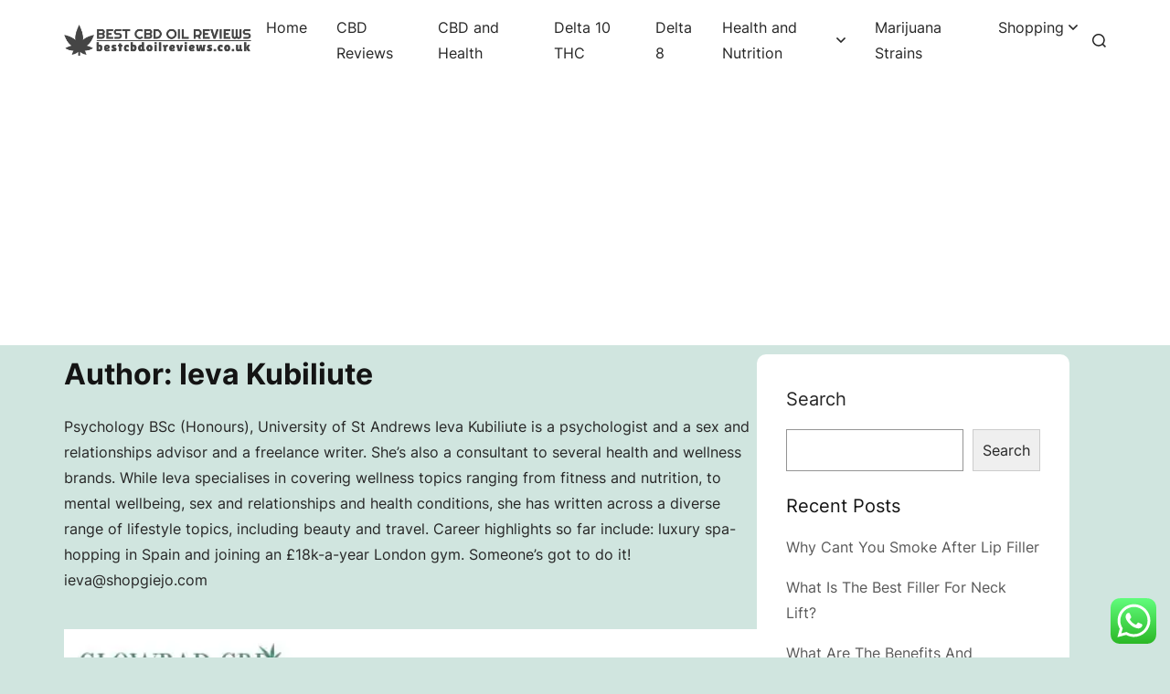

--- FILE ---
content_type: text/html; charset=UTF-8
request_url: https://bestcbdoilreviews.co.uk/author/ieva-kubiliute/
body_size: 14074
content:
<!doctype html>
<html dir="ltr" lang="en-US" prefix="og: https://ogp.me/ns#">
<head>
	<meta charset="UTF-8">
	<meta name="viewport" content="width=device-width, initial-scale=1">
	<link rel="profile" href="https://gmpg.org/xfn/11">
		<style>img:is([sizes="auto" i], [sizes^="auto," i]) { contain-intrinsic-size: 3000px 1500px }</style>
	
		<!-- All in One SEO 4.9.0 - aioseo.com -->
	<meta name="description" content="Psychology BSc (Honours), University of St Andrews Ieva Kubiliute is a psychologist and a sex and relationships advisor and a freelance writer. She’s also a consultant to several health and wellness brands. While Ieva specialises in covering wellness topics ranging from fitness and nutrition, to mental wellbeing, sex and relationships and health conditions, she has written across a diverse range of lifestyle topics, including beauty and travel. Career highlights so far include: luxury spa-hopping in Spain and joining an £18k-a-year London gym. Someone’s got to do it! ieva@shopgiejo.com" />
	<meta name="robots" content="max-image-preview:large" />
	<link rel="canonical" href="https://bestcbdoilreviews.co.uk/author/ieva-kubiliute/" />
	<meta name="generator" content="All in One SEO (AIOSEO) 4.9.0" />
		<script type="application/ld+json" class="aioseo-schema">
			{"@context":"https:\/\/schema.org","@graph":[{"@type":"BreadcrumbList","@id":"https:\/\/bestcbdoilreviews.co.uk\/author\/ieva-kubiliute\/#breadcrumblist","itemListElement":[{"@type":"ListItem","@id":"https:\/\/bestcbdoilreviews.co.uk#listItem","position":1,"name":"Home","item":"https:\/\/bestcbdoilreviews.co.uk","nextItem":{"@type":"ListItem","@id":"https:\/\/bestcbdoilreviews.co.uk\/author\/ieva-kubiliute\/#listItem","name":"Ieva Kubiliute"}},{"@type":"ListItem","@id":"https:\/\/bestcbdoilreviews.co.uk\/author\/ieva-kubiliute\/#listItem","position":2,"name":"Ieva Kubiliute","previousItem":{"@type":"ListItem","@id":"https:\/\/bestcbdoilreviews.co.uk#listItem","name":"Home"}}]},{"@type":"Organization","@id":"https:\/\/bestcbdoilreviews.co.uk\/#organization","name":"bestcbdoilreviews.co.uk","description":"Your Path to Optimal Wellness with CBD","url":"https:\/\/bestcbdoilreviews.co.uk\/","logo":{"@type":"ImageObject","url":"https:\/\/bestcbdoilreviews.co.uk\/wp-content\/uploads\/2023\/04\/bestcbdoilreviews.co_.uk_.png","@id":"https:\/\/bestcbdoilreviews.co.uk\/author\/ieva-kubiliute\/#organizationLogo","width":2000,"height":338,"caption":"bestcbdoilreviews.co.uk"},"image":{"@id":"https:\/\/bestcbdoilreviews.co.uk\/author\/ieva-kubiliute\/#organizationLogo"}},{"@type":"Person","@id":"https:\/\/bestcbdoilreviews.co.uk\/author\/ieva-kubiliute\/#author","url":"https:\/\/bestcbdoilreviews.co.uk\/author\/ieva-kubiliute\/","name":"Ieva Kubiliute","image":{"@type":"ImageObject","@id":"https:\/\/bestcbdoilreviews.co.uk\/author\/ieva-kubiliute\/#authorImage","url":"https:\/\/secure.gravatar.com\/avatar\/ac285d4cd20e959c3c314ca8db7dcab011e465103bc322cadb5e060d055921fc?s=96&d=mm&r=g","width":96,"height":96,"caption":"Ieva Kubiliute"},"mainEntityOfPage":{"@id":"https:\/\/bestcbdoilreviews.co.uk\/author\/ieva-kubiliute\/#profilepage"}},{"@type":"ProfilePage","@id":"https:\/\/bestcbdoilreviews.co.uk\/author\/ieva-kubiliute\/#profilepage","url":"https:\/\/bestcbdoilreviews.co.uk\/author\/ieva-kubiliute\/","name":"Ieva Kubiliute - bestcbdoilreviews.co.uk","description":"Psychology BSc (Honours), University of St Andrews Ieva Kubiliute is a psychologist and a sex and relationships advisor and a freelance writer. She\u2019s also a consultant to several health and wellness brands. While Ieva specialises in covering wellness topics ranging from fitness and nutrition, to mental wellbeing, sex and relationships and health conditions, she has written across a diverse range of lifestyle topics, including beauty and travel. Career highlights so far include: luxury spa-hopping in Spain and joining an \u00a318k-a-year London gym. Someone\u2019s got to do it! ieva@shopgiejo.com","inLanguage":"en-US","isPartOf":{"@id":"https:\/\/bestcbdoilreviews.co.uk\/#website"},"breadcrumb":{"@id":"https:\/\/bestcbdoilreviews.co.uk\/author\/ieva-kubiliute\/#breadcrumblist"},"dateCreated":"2023-06-15T08:46:24+00:00","mainEntity":{"@id":"https:\/\/bestcbdoilreviews.co.uk\/author\/ieva-kubiliute\/#author"}},{"@type":"WebSite","@id":"https:\/\/bestcbdoilreviews.co.uk\/#website","url":"https:\/\/bestcbdoilreviews.co.uk\/","name":"bestcbdoilreviews.co.uk","description":"Your Path to Optimal Wellness with CBD","inLanguage":"en-US","publisher":{"@id":"https:\/\/bestcbdoilreviews.co.uk\/#organization"}}]}
		</script>
		<!-- All in One SEO -->


	<!-- This site is optimized with the Yoast SEO plugin v26.4 - https://yoast.com/wordpress/plugins/seo/ -->
	<title>Ieva Kubiliute - bestcbdoilreviews.co.uk</title>
	<link rel="canonical" href="https://bestcbdoilreviews.co.uk/author/ieva-kubiliute/" />
	<meta property="og:locale" content="en_US" />
	<meta property="og:type" content="profile" />
	<meta property="og:title" content="Ieva Kubiliute, Author at bestcbdoilreviews.co.uk" />
	<meta property="og:url" content="https://bestcbdoilreviews.co.uk/author/ieva-kubiliute/" />
	<meta property="og:site_name" content="bestcbdoilreviews.co.uk" />
	<meta property="og:image" content="https://secure.gravatar.com/avatar/ddd5b4e3f8ba1b376d05798ee68ace27?s=500&d=mm&r=g" />
	<meta name="twitter:card" content="summary_large_image" />
	<script type="application/ld+json" class="yoast-schema-graph">{"@context":"https://schema.org","@graph":[{"@type":"ProfilePage","@id":"https://bestcbdoilreviews.co.uk/author/ieva-kubiliute/","url":"https://bestcbdoilreviews.co.uk/author/ieva-kubiliute/","name":"Ieva Kubiliute, Author at bestcbdoilreviews.co.uk","isPartOf":{"@id":"https://bestcbdoilreviews.co.uk/#website"},"primaryImageOfPage":{"@id":"https://bestcbdoilreviews.co.uk/author/ieva-kubiliute/#primaryimage"},"image":{"@id":"https://bestcbdoilreviews.co.uk/author/ieva-kubiliute/#primaryimage"},"thumbnailUrl":"https://bestcbdoilreviews.co.uk/wp-content/uploads/2024/04/SUPREME-CBD-4800MG-BROAD-SPECTRUM-CBD-SUPER-STRENGTH-GUMMIES.png","breadcrumb":{"@id":"https://bestcbdoilreviews.co.uk/author/ieva-kubiliute/#breadcrumb"},"inLanguage":"en-US","potentialAction":[{"@type":"ReadAction","target":["https://bestcbdoilreviews.co.uk/author/ieva-kubiliute/"]}]},{"@type":"ImageObject","inLanguage":"en-US","@id":"https://bestcbdoilreviews.co.uk/author/ieva-kubiliute/#primaryimage","url":"https://bestcbdoilreviews.co.uk/wp-content/uploads/2024/04/SUPREME-CBD-4800MG-BROAD-SPECTRUM-CBD-SUPER-STRENGTH-GUMMIES.png","contentUrl":"https://bestcbdoilreviews.co.uk/wp-content/uploads/2024/04/SUPREME-CBD-4800MG-BROAD-SPECTRUM-CBD-SUPER-STRENGTH-GUMMIES.png","width":600,"height":600,"caption":"SUPREME-CBD-4800MG-BROAD-SPECTRUM-CBD-SUPER-STRENGTH-GUMMIES"},{"@type":"BreadcrumbList","@id":"https://bestcbdoilreviews.co.uk/author/ieva-kubiliute/#breadcrumb","itemListElement":[{"@type":"ListItem","position":1,"name":"Home","item":"https://bestcbdoilreviews.co.uk/"},{"@type":"ListItem","position":2,"name":"Archives for Ieva Kubiliute"}]},{"@type":"WebSite","@id":"https://bestcbdoilreviews.co.uk/#website","url":"https://bestcbdoilreviews.co.uk/","name":"bestcbdoilreviews.co.uk","description":"Your Path to Optimal Wellness with CBD","publisher":{"@id":"https://bestcbdoilreviews.co.uk/#organization"},"potentialAction":[{"@type":"SearchAction","target":{"@type":"EntryPoint","urlTemplate":"https://bestcbdoilreviews.co.uk/?s={search_term_string}"},"query-input":{"@type":"PropertyValueSpecification","valueRequired":true,"valueName":"search_term_string"}}],"inLanguage":"en-US"},{"@type":"Organization","@id":"https://bestcbdoilreviews.co.uk/#organization","name":"bestcbdoilreviews.co.uk","url":"https://bestcbdoilreviews.co.uk/","logo":{"@type":"ImageObject","inLanguage":"en-US","@id":"https://bestcbdoilreviews.co.uk/#/schema/logo/image/","url":"https://bestcbdoilreviews.co.uk/wp-content/uploads/2023/04/bestcbdoilreviews.co_.uk_.png","contentUrl":"https://bestcbdoilreviews.co.uk/wp-content/uploads/2023/04/bestcbdoilreviews.co_.uk_.png","width":2000,"height":338,"caption":"bestcbdoilreviews.co.uk"},"image":{"@id":"https://bestcbdoilreviews.co.uk/#/schema/logo/image/"}},{"@type":"Person","@id":"https://bestcbdoilreviews.co.uk/#/schema/person/384129b3f37a768fe15cc1c3680e724d","name":"Ieva Kubiliute","image":{"@type":"ImageObject","inLanguage":"en-US","@id":"https://bestcbdoilreviews.co.uk/#/schema/person/image/","url":"https://secure.gravatar.com/avatar/ac285d4cd20e959c3c314ca8db7dcab011e465103bc322cadb5e060d055921fc?s=96&d=mm&r=g","contentUrl":"https://secure.gravatar.com/avatar/ac285d4cd20e959c3c314ca8db7dcab011e465103bc322cadb5e060d055921fc?s=96&d=mm&r=g","caption":"Ieva Kubiliute"},"description":"Psychology BSc (Honours), University of St Andrews Ieva Kubiliute is a psychologist and a sex and relationships advisor and a freelance writer. She’s also a consultant to several health and wellness brands. While Ieva specialises in covering wellness topics ranging from fitness and nutrition, to mental wellbeing, sex and relationships and health conditions, she has written across a diverse range of lifestyle topics, including beauty and travel. Career highlights so far include: luxury spa-hopping in Spain and joining an £18k-a-year London gym. Someone’s got to do it! ieva@shopgiejo.com","mainEntityOfPage":{"@id":"https://bestcbdoilreviews.co.uk/author/ieva-kubiliute/"}}]}</script>
	<!-- / Yoast SEO plugin. -->


<link rel='dns-prefetch' href='//www.googletagmanager.com' />
<link rel="alternate" type="application/rss+xml" title="bestcbdoilreviews.co.uk &raquo; Feed" href="https://bestcbdoilreviews.co.uk/feed/" />
<link rel="alternate" type="application/rss+xml" title="bestcbdoilreviews.co.uk &raquo; Comments Feed" href="https://bestcbdoilreviews.co.uk/comments/feed/" />
<link rel="alternate" type="application/rss+xml" title="bestcbdoilreviews.co.uk &raquo; Posts by Ieva Kubiliute Feed" href="https://bestcbdoilreviews.co.uk/author/ieva-kubiliute/feed/" />
<script>
window._wpemojiSettings = {"baseUrl":"https:\/\/s.w.org\/images\/core\/emoji\/16.0.1\/72x72\/","ext":".png","svgUrl":"https:\/\/s.w.org\/images\/core\/emoji\/16.0.1\/svg\/","svgExt":".svg","source":{"concatemoji":"https:\/\/bestcbdoilreviews.co.uk\/wp-includes\/js\/wp-emoji-release.min.js?ver=6.8.3"}};
/*! This file is auto-generated */
!function(s,n){var o,i,e;function c(e){try{var t={supportTests:e,timestamp:(new Date).valueOf()};sessionStorage.setItem(o,JSON.stringify(t))}catch(e){}}function p(e,t,n){e.clearRect(0,0,e.canvas.width,e.canvas.height),e.fillText(t,0,0);var t=new Uint32Array(e.getImageData(0,0,e.canvas.width,e.canvas.height).data),a=(e.clearRect(0,0,e.canvas.width,e.canvas.height),e.fillText(n,0,0),new Uint32Array(e.getImageData(0,0,e.canvas.width,e.canvas.height).data));return t.every(function(e,t){return e===a[t]})}function u(e,t){e.clearRect(0,0,e.canvas.width,e.canvas.height),e.fillText(t,0,0);for(var n=e.getImageData(16,16,1,1),a=0;a<n.data.length;a++)if(0!==n.data[a])return!1;return!0}function f(e,t,n,a){switch(t){case"flag":return n(e,"\ud83c\udff3\ufe0f\u200d\u26a7\ufe0f","\ud83c\udff3\ufe0f\u200b\u26a7\ufe0f")?!1:!n(e,"\ud83c\udde8\ud83c\uddf6","\ud83c\udde8\u200b\ud83c\uddf6")&&!n(e,"\ud83c\udff4\udb40\udc67\udb40\udc62\udb40\udc65\udb40\udc6e\udb40\udc67\udb40\udc7f","\ud83c\udff4\u200b\udb40\udc67\u200b\udb40\udc62\u200b\udb40\udc65\u200b\udb40\udc6e\u200b\udb40\udc67\u200b\udb40\udc7f");case"emoji":return!a(e,"\ud83e\udedf")}return!1}function g(e,t,n,a){var r="undefined"!=typeof WorkerGlobalScope&&self instanceof WorkerGlobalScope?new OffscreenCanvas(300,150):s.createElement("canvas"),o=r.getContext("2d",{willReadFrequently:!0}),i=(o.textBaseline="top",o.font="600 32px Arial",{});return e.forEach(function(e){i[e]=t(o,e,n,a)}),i}function t(e){var t=s.createElement("script");t.src=e,t.defer=!0,s.head.appendChild(t)}"undefined"!=typeof Promise&&(o="wpEmojiSettingsSupports",i=["flag","emoji"],n.supports={everything:!0,everythingExceptFlag:!0},e=new Promise(function(e){s.addEventListener("DOMContentLoaded",e,{once:!0})}),new Promise(function(t){var n=function(){try{var e=JSON.parse(sessionStorage.getItem(o));if("object"==typeof e&&"number"==typeof e.timestamp&&(new Date).valueOf()<e.timestamp+604800&&"object"==typeof e.supportTests)return e.supportTests}catch(e){}return null}();if(!n){if("undefined"!=typeof Worker&&"undefined"!=typeof OffscreenCanvas&&"undefined"!=typeof URL&&URL.createObjectURL&&"undefined"!=typeof Blob)try{var e="postMessage("+g.toString()+"("+[JSON.stringify(i),f.toString(),p.toString(),u.toString()].join(",")+"));",a=new Blob([e],{type:"text/javascript"}),r=new Worker(URL.createObjectURL(a),{name:"wpTestEmojiSupports"});return void(r.onmessage=function(e){c(n=e.data),r.terminate(),t(n)})}catch(e){}c(n=g(i,f,p,u))}t(n)}).then(function(e){for(var t in e)n.supports[t]=e[t],n.supports.everything=n.supports.everything&&n.supports[t],"flag"!==t&&(n.supports.everythingExceptFlag=n.supports.everythingExceptFlag&&n.supports[t]);n.supports.everythingExceptFlag=n.supports.everythingExceptFlag&&!n.supports.flag,n.DOMReady=!1,n.readyCallback=function(){n.DOMReady=!0}}).then(function(){return e}).then(function(){var e;n.supports.everything||(n.readyCallback(),(e=n.source||{}).concatemoji?t(e.concatemoji):e.wpemoji&&e.twemoji&&(t(e.twemoji),t(e.wpemoji)))}))}((window,document),window._wpemojiSettings);
</script>
<link rel='stylesheet' id='ht_ctc_main_css-css' href='https://bestcbdoilreviews.co.uk/wp-content/plugins/click-to-chat-for-whatsapp/new/inc/assets/css/main.css?ver=4.31' media='all' />
<style id='wp-emoji-styles-inline-css'>

	img.wp-smiley, img.emoji {
		display: inline !important;
		border: none !important;
		box-shadow: none !important;
		height: 1em !important;
		width: 1em !important;
		margin: 0 0.07em !important;
		vertical-align: -0.1em !important;
		background: none !important;
		padding: 0 !important;
	}
</style>
<link rel='stylesheet' id='wp-block-library-css' href='https://bestcbdoilreviews.co.uk/wp-includes/css/dist/block-library/style.min.css?ver=6.8.3' media='all' />
<style id='wp-block-library-theme-inline-css'>
.wp-block-audio :where(figcaption){color:#555;font-size:13px;text-align:center}.is-dark-theme .wp-block-audio :where(figcaption){color:#ffffffa6}.wp-block-audio{margin:0 0 1em}.wp-block-code{border:1px solid #ccc;border-radius:4px;font-family:Menlo,Consolas,monaco,monospace;padding:.8em 1em}.wp-block-embed :where(figcaption){color:#555;font-size:13px;text-align:center}.is-dark-theme .wp-block-embed :where(figcaption){color:#ffffffa6}.wp-block-embed{margin:0 0 1em}.blocks-gallery-caption{color:#555;font-size:13px;text-align:center}.is-dark-theme .blocks-gallery-caption{color:#ffffffa6}:root :where(.wp-block-image figcaption){color:#555;font-size:13px;text-align:center}.is-dark-theme :root :where(.wp-block-image figcaption){color:#ffffffa6}.wp-block-image{margin:0 0 1em}.wp-block-pullquote{border-bottom:4px solid;border-top:4px solid;color:currentColor;margin-bottom:1.75em}.wp-block-pullquote cite,.wp-block-pullquote footer,.wp-block-pullquote__citation{color:currentColor;font-size:.8125em;font-style:normal;text-transform:uppercase}.wp-block-quote{border-left:.25em solid;margin:0 0 1.75em;padding-left:1em}.wp-block-quote cite,.wp-block-quote footer{color:currentColor;font-size:.8125em;font-style:normal;position:relative}.wp-block-quote:where(.has-text-align-right){border-left:none;border-right:.25em solid;padding-left:0;padding-right:1em}.wp-block-quote:where(.has-text-align-center){border:none;padding-left:0}.wp-block-quote.is-large,.wp-block-quote.is-style-large,.wp-block-quote:where(.is-style-plain){border:none}.wp-block-search .wp-block-search__label{font-weight:700}.wp-block-search__button{border:1px solid #ccc;padding:.375em .625em}:where(.wp-block-group.has-background){padding:1.25em 2.375em}.wp-block-separator.has-css-opacity{opacity:.4}.wp-block-separator{border:none;border-bottom:2px solid;margin-left:auto;margin-right:auto}.wp-block-separator.has-alpha-channel-opacity{opacity:1}.wp-block-separator:not(.is-style-wide):not(.is-style-dots){width:100px}.wp-block-separator.has-background:not(.is-style-dots){border-bottom:none;height:1px}.wp-block-separator.has-background:not(.is-style-wide):not(.is-style-dots){height:2px}.wp-block-table{margin:0 0 1em}.wp-block-table td,.wp-block-table th{word-break:normal}.wp-block-table :where(figcaption){color:#555;font-size:13px;text-align:center}.is-dark-theme .wp-block-table :where(figcaption){color:#ffffffa6}.wp-block-video :where(figcaption){color:#555;font-size:13px;text-align:center}.is-dark-theme .wp-block-video :where(figcaption){color:#ffffffa6}.wp-block-video{margin:0 0 1em}:root :where(.wp-block-template-part.has-background){margin-bottom:0;margin-top:0;padding:1.25em 2.375em}
</style>
<style id='classic-theme-styles-inline-css'>
/*! This file is auto-generated */
.wp-block-button__link{color:#fff;background-color:#32373c;border-radius:9999px;box-shadow:none;text-decoration:none;padding:calc(.667em + 2px) calc(1.333em + 2px);font-size:1.125em}.wp-block-file__button{background:#32373c;color:#fff;text-decoration:none}
</style>
<link rel='stylesheet' id='aioseo/css/src/vue/standalone/blocks/table-of-contents/global.scss-css' href='https://bestcbdoilreviews.co.uk/wp-content/plugins/all-in-one-seo-pack/dist/Lite/assets/css/table-of-contents/global.e90f6d47.css?ver=4.9.0' media='all' />
<style id='global-styles-inline-css'>
:root{--wp--preset--aspect-ratio--square: 1;--wp--preset--aspect-ratio--4-3: 4/3;--wp--preset--aspect-ratio--3-4: 3/4;--wp--preset--aspect-ratio--3-2: 3/2;--wp--preset--aspect-ratio--2-3: 2/3;--wp--preset--aspect-ratio--16-9: 16/9;--wp--preset--aspect-ratio--9-16: 9/16;--wp--preset--color--black: #000000;--wp--preset--color--cyan-bluish-gray: #abb8c3;--wp--preset--color--white: #ffffff;--wp--preset--color--pale-pink: #f78da7;--wp--preset--color--vivid-red: #cf2e2e;--wp--preset--color--luminous-vivid-orange: #ff6900;--wp--preset--color--luminous-vivid-amber: #fcb900;--wp--preset--color--light-green-cyan: #7bdcb5;--wp--preset--color--vivid-green-cyan: #00d084;--wp--preset--color--pale-cyan-blue: #8ed1fc;--wp--preset--color--vivid-cyan-blue: #0693e3;--wp--preset--color--vivid-purple: #9b51e0;--wp--preset--gradient--vivid-cyan-blue-to-vivid-purple: linear-gradient(135deg,rgba(6,147,227,1) 0%,rgb(155,81,224) 100%);--wp--preset--gradient--light-green-cyan-to-vivid-green-cyan: linear-gradient(135deg,rgb(122,220,180) 0%,rgb(0,208,130) 100%);--wp--preset--gradient--luminous-vivid-amber-to-luminous-vivid-orange: linear-gradient(135deg,rgba(252,185,0,1) 0%,rgba(255,105,0,1) 100%);--wp--preset--gradient--luminous-vivid-orange-to-vivid-red: linear-gradient(135deg,rgba(255,105,0,1) 0%,rgb(207,46,46) 100%);--wp--preset--gradient--very-light-gray-to-cyan-bluish-gray: linear-gradient(135deg,rgb(238,238,238) 0%,rgb(169,184,195) 100%);--wp--preset--gradient--cool-to-warm-spectrum: linear-gradient(135deg,rgb(74,234,220) 0%,rgb(151,120,209) 20%,rgb(207,42,186) 40%,rgb(238,44,130) 60%,rgb(251,105,98) 80%,rgb(254,248,76) 100%);--wp--preset--gradient--blush-light-purple: linear-gradient(135deg,rgb(255,206,236) 0%,rgb(152,150,240) 100%);--wp--preset--gradient--blush-bordeaux: linear-gradient(135deg,rgb(254,205,165) 0%,rgb(254,45,45) 50%,rgb(107,0,62) 100%);--wp--preset--gradient--luminous-dusk: linear-gradient(135deg,rgb(255,203,112) 0%,rgb(199,81,192) 50%,rgb(65,88,208) 100%);--wp--preset--gradient--pale-ocean: linear-gradient(135deg,rgb(255,245,203) 0%,rgb(182,227,212) 50%,rgb(51,167,181) 100%);--wp--preset--gradient--electric-grass: linear-gradient(135deg,rgb(202,248,128) 0%,rgb(113,206,126) 100%);--wp--preset--gradient--midnight: linear-gradient(135deg,rgb(2,3,129) 0%,rgb(40,116,252) 100%);--wp--preset--font-size--small: 13px;--wp--preset--font-size--medium: 20px;--wp--preset--font-size--large: 36px;--wp--preset--font-size--x-large: 42px;--wp--preset--spacing--20: 0.44rem;--wp--preset--spacing--30: 0.67rem;--wp--preset--spacing--40: 1rem;--wp--preset--spacing--50: 1.5rem;--wp--preset--spacing--60: 2.25rem;--wp--preset--spacing--70: 3.38rem;--wp--preset--spacing--80: 5.06rem;--wp--preset--shadow--natural: 6px 6px 9px rgba(0, 0, 0, 0.2);--wp--preset--shadow--deep: 12px 12px 50px rgba(0, 0, 0, 0.4);--wp--preset--shadow--sharp: 6px 6px 0px rgba(0, 0, 0, 0.2);--wp--preset--shadow--outlined: 6px 6px 0px -3px rgba(255, 255, 255, 1), 6px 6px rgba(0, 0, 0, 1);--wp--preset--shadow--crisp: 6px 6px 0px rgba(0, 0, 0, 1);}:where(.is-layout-flex){gap: 0.5em;}:where(.is-layout-grid){gap: 0.5em;}body .is-layout-flex{display: flex;}.is-layout-flex{flex-wrap: wrap;align-items: center;}.is-layout-flex > :is(*, div){margin: 0;}body .is-layout-grid{display: grid;}.is-layout-grid > :is(*, div){margin: 0;}:where(.wp-block-columns.is-layout-flex){gap: 2em;}:where(.wp-block-columns.is-layout-grid){gap: 2em;}:where(.wp-block-post-template.is-layout-flex){gap: 1.25em;}:where(.wp-block-post-template.is-layout-grid){gap: 1.25em;}.has-black-color{color: var(--wp--preset--color--black) !important;}.has-cyan-bluish-gray-color{color: var(--wp--preset--color--cyan-bluish-gray) !important;}.has-white-color{color: var(--wp--preset--color--white) !important;}.has-pale-pink-color{color: var(--wp--preset--color--pale-pink) !important;}.has-vivid-red-color{color: var(--wp--preset--color--vivid-red) !important;}.has-luminous-vivid-orange-color{color: var(--wp--preset--color--luminous-vivid-orange) !important;}.has-luminous-vivid-amber-color{color: var(--wp--preset--color--luminous-vivid-amber) !important;}.has-light-green-cyan-color{color: var(--wp--preset--color--light-green-cyan) !important;}.has-vivid-green-cyan-color{color: var(--wp--preset--color--vivid-green-cyan) !important;}.has-pale-cyan-blue-color{color: var(--wp--preset--color--pale-cyan-blue) !important;}.has-vivid-cyan-blue-color{color: var(--wp--preset--color--vivid-cyan-blue) !important;}.has-vivid-purple-color{color: var(--wp--preset--color--vivid-purple) !important;}.has-black-background-color{background-color: var(--wp--preset--color--black) !important;}.has-cyan-bluish-gray-background-color{background-color: var(--wp--preset--color--cyan-bluish-gray) !important;}.has-white-background-color{background-color: var(--wp--preset--color--white) !important;}.has-pale-pink-background-color{background-color: var(--wp--preset--color--pale-pink) !important;}.has-vivid-red-background-color{background-color: var(--wp--preset--color--vivid-red) !important;}.has-luminous-vivid-orange-background-color{background-color: var(--wp--preset--color--luminous-vivid-orange) !important;}.has-luminous-vivid-amber-background-color{background-color: var(--wp--preset--color--luminous-vivid-amber) !important;}.has-light-green-cyan-background-color{background-color: var(--wp--preset--color--light-green-cyan) !important;}.has-vivid-green-cyan-background-color{background-color: var(--wp--preset--color--vivid-green-cyan) !important;}.has-pale-cyan-blue-background-color{background-color: var(--wp--preset--color--pale-cyan-blue) !important;}.has-vivid-cyan-blue-background-color{background-color: var(--wp--preset--color--vivid-cyan-blue) !important;}.has-vivid-purple-background-color{background-color: var(--wp--preset--color--vivid-purple) !important;}.has-black-border-color{border-color: var(--wp--preset--color--black) !important;}.has-cyan-bluish-gray-border-color{border-color: var(--wp--preset--color--cyan-bluish-gray) !important;}.has-white-border-color{border-color: var(--wp--preset--color--white) !important;}.has-pale-pink-border-color{border-color: var(--wp--preset--color--pale-pink) !important;}.has-vivid-red-border-color{border-color: var(--wp--preset--color--vivid-red) !important;}.has-luminous-vivid-orange-border-color{border-color: var(--wp--preset--color--luminous-vivid-orange) !important;}.has-luminous-vivid-amber-border-color{border-color: var(--wp--preset--color--luminous-vivid-amber) !important;}.has-light-green-cyan-border-color{border-color: var(--wp--preset--color--light-green-cyan) !important;}.has-vivid-green-cyan-border-color{border-color: var(--wp--preset--color--vivid-green-cyan) !important;}.has-pale-cyan-blue-border-color{border-color: var(--wp--preset--color--pale-cyan-blue) !important;}.has-vivid-cyan-blue-border-color{border-color: var(--wp--preset--color--vivid-cyan-blue) !important;}.has-vivid-purple-border-color{border-color: var(--wp--preset--color--vivid-purple) !important;}.has-vivid-cyan-blue-to-vivid-purple-gradient-background{background: var(--wp--preset--gradient--vivid-cyan-blue-to-vivid-purple) !important;}.has-light-green-cyan-to-vivid-green-cyan-gradient-background{background: var(--wp--preset--gradient--light-green-cyan-to-vivid-green-cyan) !important;}.has-luminous-vivid-amber-to-luminous-vivid-orange-gradient-background{background: var(--wp--preset--gradient--luminous-vivid-amber-to-luminous-vivid-orange) !important;}.has-luminous-vivid-orange-to-vivid-red-gradient-background{background: var(--wp--preset--gradient--luminous-vivid-orange-to-vivid-red) !important;}.has-very-light-gray-to-cyan-bluish-gray-gradient-background{background: var(--wp--preset--gradient--very-light-gray-to-cyan-bluish-gray) !important;}.has-cool-to-warm-spectrum-gradient-background{background: var(--wp--preset--gradient--cool-to-warm-spectrum) !important;}.has-blush-light-purple-gradient-background{background: var(--wp--preset--gradient--blush-light-purple) !important;}.has-blush-bordeaux-gradient-background{background: var(--wp--preset--gradient--blush-bordeaux) !important;}.has-luminous-dusk-gradient-background{background: var(--wp--preset--gradient--luminous-dusk) !important;}.has-pale-ocean-gradient-background{background: var(--wp--preset--gradient--pale-ocean) !important;}.has-electric-grass-gradient-background{background: var(--wp--preset--gradient--electric-grass) !important;}.has-midnight-gradient-background{background: var(--wp--preset--gradient--midnight) !important;}.has-small-font-size{font-size: var(--wp--preset--font-size--small) !important;}.has-medium-font-size{font-size: var(--wp--preset--font-size--medium) !important;}.has-large-font-size{font-size: var(--wp--preset--font-size--large) !important;}.has-x-large-font-size{font-size: var(--wp--preset--font-size--x-large) !important;}
:where(.wp-block-post-template.is-layout-flex){gap: 1.25em;}:where(.wp-block-post-template.is-layout-grid){gap: 1.25em;}
:where(.wp-block-columns.is-layout-flex){gap: 2em;}:where(.wp-block-columns.is-layout-grid){gap: 2em;}
:root :where(.wp-block-pullquote){font-size: 1.5em;line-height: 1.6;}
</style>
<link rel='stylesheet' id='blog-up-google-fonts-css' href='https://bestcbdoilreviews.co.uk/wp-content/fonts/daadffc68ca35449090e1fbee903b2ee.css?ver=1.0.9' media='all' />
<link rel='stylesheet' id='blog-up-style-css' href='https://bestcbdoilreviews.co.uk/wp-content/themes/blog-up/style.css?ver=1.0.9' media='all' />
<style id='blog-up-style-inline-css'>
.site-branding img { max-height: 40px; }:root{--hero-height: 600px;	}
</style>
<script src="https://bestcbdoilreviews.co.uk/wp-includes/js/jquery/jquery.min.js?ver=3.7.1" id="jquery-core-js"></script>
<script src="https://bestcbdoilreviews.co.uk/wp-includes/js/jquery/jquery-migrate.min.js?ver=3.4.1" id="jquery-migrate-js"></script>
<link rel="https://api.w.org/" href="https://bestcbdoilreviews.co.uk/wp-json/" /><link rel="alternate" title="JSON" type="application/json" href="https://bestcbdoilreviews.co.uk/wp-json/wp/v2/users/7" /><link rel="EditURI" type="application/rsd+xml" title="RSD" href="https://bestcbdoilreviews.co.uk/xmlrpc.php?rsd" />
<meta name="generator" content="WordPress 6.8.3" />
<meta name="generator" content="Site Kit by Google 1.166.0" /><script async src="https://pagead2.googlesyndication.com/pagead/js/adsbygoogle.js?client=ca-pub-5015555637198883"
     crossorigin="anonymous"></script><style id="custom-background-css">
body.custom-background { background-color: #d0e5df; }
</style>
	<link rel="icon" href="https://bestcbdoilreviews.co.uk/wp-content/uploads/2023/04/cropped-bestcbdoilreviews.co_.uk_-1-32x32.png" sizes="32x32" />
<link rel="icon" href="https://bestcbdoilreviews.co.uk/wp-content/uploads/2023/04/cropped-bestcbdoilreviews.co_.uk_-1-192x192.png" sizes="192x192" />
<link rel="apple-touch-icon" href="https://bestcbdoilreviews.co.uk/wp-content/uploads/2023/04/cropped-bestcbdoilreviews.co_.uk_-1-180x180.png" />
<meta name="msapplication-TileImage" content="https://bestcbdoilreviews.co.uk/wp-content/uploads/2023/04/cropped-bestcbdoilreviews.co_.uk_-1-270x270.png" />
</head>

<body class="archive author author-ieva-kubiliute author-7 custom-background wp-custom-logo wp-embed-responsive wp-theme-blog-up hfeed global-layout-list">

<div id="page" class="site">
	<a class="skip-link screen-reader-text" href="#primary">Skip to content</a>

	
	<header id="masthead" class="site-header">
	<div class="container">
		<div class="site-branding">
			<div class="site-branding-inner">
								<div class="site-logo">
					<a href="https://bestcbdoilreviews.co.uk/" class="custom-logo-link" rel="home"><img width="2000" height="338" src="https://bestcbdoilreviews.co.uk/wp-content/uploads/2023/04/bestcbdoilreviews.co_.uk_.png" class="custom-logo" alt="bestcbdoilreviews.co.uk" decoding="async" fetchpriority="high" srcset="https://bestcbdoilreviews.co.uk/wp-content/uploads/2023/04/bestcbdoilreviews.co_.uk_.png 2000w, https://bestcbdoilreviews.co.uk/wp-content/uploads/2023/04/bestcbdoilreviews.co_.uk_-300x51.png 300w, https://bestcbdoilreviews.co.uk/wp-content/uploads/2023/04/bestcbdoilreviews.co_.uk_-1024x173.png 1024w, https://bestcbdoilreviews.co.uk/wp-content/uploads/2023/04/bestcbdoilreviews.co_.uk_-768x130.png 768w, https://bestcbdoilreviews.co.uk/wp-content/uploads/2023/04/bestcbdoilreviews.co_.uk_-1536x260.png 1536w" sizes="(max-width: 2000px) 100vw, 2000px" /></a>				</div>
				
				<div class="site-title-tagline">
									</div><!-- .site-title-tagline -->
			</div><!-- .site-branding-inner -->
		</div><!-- .site-branding -->

		<div class="main-navigation-wrap">
			<div class="main-navigation-inner">
				<div class="main-navigation-left">
					<button class="menu-toggle" aria-controls="primary-menu" aria-expanded="false"><span
							class="menu-bar"></span><span class="menu-bar"></span><span
							class="menu-bar"></span></button>
					<nav id="site-navigation" class="main-navigation">
						<div class="main-nav"><ul id="primary-menu" class="menu"><li id="menu-item-5" class="menu-item menu-item-type-custom menu-item-object-custom menu-item-home menu-item-5"><a href="https://bestcbdoilreviews.co.uk/">Home</a></li>
<li id="menu-item-8" class="menu-item menu-item-type-taxonomy menu-item-object-category menu-item-8"><a href="https://bestcbdoilreviews.co.uk/category/cbd-reviews/">CBD Reviews</a></li>
<li id="menu-item-7" class="menu-item menu-item-type-taxonomy menu-item-object-category menu-item-7"><a href="https://bestcbdoilreviews.co.uk/category/cbd-and-health/">CBD and Health</a></li>
<li id="menu-item-9" class="menu-item menu-item-type-taxonomy menu-item-object-category menu-item-9"><a href="https://bestcbdoilreviews.co.uk/category/delta-10-thc/">Delta 10 THC</a></li>
<li id="menu-item-10" class="menu-item menu-item-type-taxonomy menu-item-object-category menu-item-10"><a href="https://bestcbdoilreviews.co.uk/category/delta-8/">Delta 8</a></li>
<li id="menu-item-11" class="menu-item menu-item-type-taxonomy menu-item-object-category menu-item-has-children menu-item-11"><a href="https://bestcbdoilreviews.co.uk/category/health-and-nutrition/">Health and Nutrition<span role="presentation" class="dropdown-menu-toggle"><svg role="img" viewBox="0 0 10 6" xmlns="http://www.w3.org/2000/svg"><path d="M1 1l4 4 4-4" stroke="currentColor" stroke-width="1.5" fill="none" fill-rule="evenodd" stroke-linecap="square"/></svg></span></a>
<ul class="sub-menu">
	<li id="menu-item-14" class="menu-item menu-item-type-taxonomy menu-item-object-category menu-item-14"><a href="https://bestcbdoilreviews.co.uk/category/health-and-nutrition/supplements/">Supplements</a></li>
	<li id="menu-item-15" class="menu-item menu-item-type-taxonomy menu-item-object-category menu-item-15"><a href="https://bestcbdoilreviews.co.uk/category/health-and-nutrition/vitamins/">Vitamins</a></li>
	<li id="menu-item-12" class="menu-item menu-item-type-taxonomy menu-item-object-category menu-item-12"><a href="https://bestcbdoilreviews.co.uk/category/health-and-nutrition/functional-mushrooms/">Functional Mushrooms</a></li>
	<li id="menu-item-13" class="menu-item menu-item-type-taxonomy menu-item-object-category menu-item-13"><a href="https://bestcbdoilreviews.co.uk/category/health-and-nutrition/nootropics/">Nootropics</a></li>
</ul>
</li>
<li id="menu-item-16" class="menu-item menu-item-type-taxonomy menu-item-object-category menu-item-16"><a href="https://bestcbdoilreviews.co.uk/category/marijuana-strains/">Marijuana Strains</a></li>
<li id="menu-item-133" class="menu-item menu-item-type-taxonomy menu-item-object-category menu-item-has-children menu-item-133"><a href="https://bestcbdoilreviews.co.uk/category/shopping/">Shopping<span role="presentation" class="dropdown-menu-toggle"><svg role="img" viewBox="0 0 10 6" xmlns="http://www.w3.org/2000/svg"><path d="M1 1l4 4 4-4" stroke="currentColor" stroke-width="1.5" fill="none" fill-rule="evenodd" stroke-linecap="square"/></svg></span></a>
<ul class="sub-menu">
	<li id="menu-item-134" class="menu-item menu-item-type-taxonomy menu-item-object-category menu-item-134"><a href="https://bestcbdoilreviews.co.uk/category/shopping/vapor/">Vapor</a></li>
	<li id="menu-item-174" class="menu-item menu-item-type-taxonomy menu-item-object-category menu-item-174"><a href="https://bestcbdoilreviews.co.uk/category/shopping/vaporizer-kit/">Vaporizer Kit</a></li>
	<li id="menu-item-195" class="menu-item menu-item-type-taxonomy menu-item-object-category menu-item-195"><a href="https://bestcbdoilreviews.co.uk/category/shopping/cbd-gummies/">CBD GUMMIES</a></li>
	<li id="menu-item-221" class="menu-item menu-item-type-taxonomy menu-item-object-category menu-item-221"><a href="https://bestcbdoilreviews.co.uk/category/shopping/cbd-sleep/">CBD Sleep</a></li>
	<li id="menu-item-260" class="menu-item menu-item-type-taxonomy menu-item-object-category menu-item-260"><a href="https://bestcbdoilreviews.co.uk/category/shopping/cbd-capsules/">CBD Capsules</a></li>
	<li id="menu-item-271" class="menu-item menu-item-type-taxonomy menu-item-object-category menu-item-271"><a href="https://bestcbdoilreviews.co.uk/category/shopping/cbd-oil/">CBD Oil</a></li>
</ul>
</li>
</ul></div>					</nav><!-- #site-navigation -->
				</div><!-- .main-navigation-left -->
				<div class="search-wrap">
					<a href="javascript:void(0);" class="search-icon">
						<svg class="svg-icon" aria-hidden="true" role="img" focusable="false" xmlns="http://www.w3.org/2000/svg" width="23" height="23" viewBox="0 0 23 23"><path d="M38.710696,48.0601792 L43,52.3494831 L41.3494831,54 L37.0601792,49.710696 C35.2632422,51.1481185 32.9839107,52.0076499 30.5038249,52.0076499 C24.7027226,52.0076499 20,47.3049272 20,41.5038249 C20,35.7027226 24.7027226,31 30.5038249,31 C36.3049272,31 41.0076499,35.7027226 41.0076499,41.5038249 C41.0076499,43.9839107 40.1481185,46.2632422 38.710696,48.0601792 Z M36.3875844,47.1716785 C37.8030221,45.7026647 38.6734666,43.7048964 38.6734666,41.5038249 C38.6734666,36.9918565 35.0157934,33.3341833 30.5038249,33.3341833 C25.9918565,33.3341833 22.3341833,36.9918565 22.3341833,41.5038249 C22.3341833,46.0157934 25.9918565,49.6734666 30.5038249,49.6734666 C32.7048964,49.6734666 34.7026647,48.8030221 36.1716785,47.3875844 C36.2023931,47.347638 36.2360451,47.3092237 36.2726343,47.2726343 C36.3092237,47.2360451 36.347638,47.2023931 36.3875844,47.1716785 Z" transform="translate(-20 -31)" /></svg>						<svg class="svg-icon" aria-hidden="true" role="img" focusable="false" xmlns="http://www.w3.org/2000/svg" width="16" height="16" viewBox="0 0 16 16"><polygon fill="" fill-rule="evenodd" points="6.852 7.649 .399 1.195 1.445 .149 7.899 6.602 14.352 .149 15.399 1.195 8.945 7.649 15.399 14.102 14.352 15.149 7.899 8.695 1.445 15.149 .399 14.102" /></svg>					</a>
				</div>
			</div><!-- .main-navigation-inner -->

			<div class="search-form-wrap">
				<form role="search" method="get" class="search-form" action="https://bestcbdoilreviews.co.uk/">
				<label>
					<span class="screen-reader-text">Search for:</span>
					<input type="search" class="search-field" placeholder="Search &hellip;" value="" name="s" />
				</label>
				<input type="submit" class="search-submit" value="Search" />
			</form>			</div>
		</div><!-- .main-navigation-wrap -->
	</div><!-- .container -->
</header><!-- #masthead -->
	
	
	<div id="content" class="site-content">
		<div class="container">
			<div class="inner-wrapper">

<main id="primary" class="site-main">

	
		<header class="page-header">
			<h1 class="page-title">Author: <span>Ieva Kubiliute</span></h1><div class="archive-description">Psychology BSc (Honours), University of St Andrews

Ieva Kubiliute is a psychologist and a sex and relationships advisor and a freelance writer. She’s also a consultant to several health and wellness brands. While Ieva specialises in covering wellness topics ranging from fitness and nutrition, to mental wellbeing, sex and relationships and health conditions, she has written across a diverse range of lifestyle topics, including beauty and travel. Career highlights so far include: luxury spa-hopping in Spain and joining an £18k-a-year London gym. Someone’s got to do it!

<a href="/cdn-cgi/l/email-protection" class="__cf_email__" data-cfemail="2e474b584f6e5d46415e49474b4441004d4143">[email&#160;protected]</a></div>		</header><!-- .page-header -->

		<div class="site-posts-wrap">
			
<article id="post-212" class="post-212 post type-post status-publish format-standard has-post-thumbnail hentry category-cbd-reviews tag-broad-spectrum-cbd-oil">

	<div class="post-content">
		
<a class="post-thumbnail" href="https://bestcbdoilreviews.co.uk/broad-spectrum-brilliance-navigating-glowbar-londons-cbd-wonderland/" aria-hidden="true" tabindex="-1">
	<img width="600" height="600" src="https://bestcbdoilreviews.co.uk/wp-content/uploads/2024/04/SUPREME-CBD-4800MG-BROAD-SPECTRUM-CBD-SUPER-STRENGTH-GUMMIES.png" class="attachment-post-thumbnail size-post-thumbnail wp-post-image" alt="Broad Spectrum Brilliance: Navigating Glowbar London&#8217;s CBD Wonderland" decoding="async" srcset="https://bestcbdoilreviews.co.uk/wp-content/uploads/2024/04/SUPREME-CBD-4800MG-BROAD-SPECTRUM-CBD-SUPER-STRENGTH-GUMMIES.png 600w, https://bestcbdoilreviews.co.uk/wp-content/uploads/2024/04/SUPREME-CBD-4800MG-BROAD-SPECTRUM-CBD-SUPER-STRENGTH-GUMMIES-300x300.png 300w, https://bestcbdoilreviews.co.uk/wp-content/uploads/2024/04/SUPREME-CBD-4800MG-BROAD-SPECTRUM-CBD-SUPER-STRENGTH-GUMMIES-150x150.png 150w" sizes="(max-width: 600px) 100vw, 600px" /></a>

	
		<header class="entry-header">
			<h2 class="entry-title"><a href="https://bestcbdoilreviews.co.uk/broad-spectrum-brilliance-navigating-glowbar-londons-cbd-wonderland/" rel="bookmark">Broad Spectrum Brilliance: Navigating Glowbar London&#8217;s CBD Wonderland</a></h2>
						<div class="entry-meta">
				<span class="posted-on"><a href="https://bestcbdoilreviews.co.uk/broad-spectrum-brilliance-navigating-glowbar-londons-cbd-wonderland/" rel="bookmark"><time class="entry-date published" datetime="2024-04-13T11:46:31+00:00">April 13, 2024</time><time class="updated" datetime="2024-04-13T11:47:10+00:00">April 13, 2024</time></a></span><span class="byline"> <a class="url fn n" href="https://bestcbdoilreviews.co.uk/author/ieva-kubiliute/">Ieva Kubiliute</a></span>			</div><!-- .entry-meta -->
			
		</header><!-- .entry-header -->

				<div class="entry-content">
			<p>Hey fellow CBD aficionados! I&#8217;ve recently embarked on a journey through the broad spectrum wonders of Glowbar London, and let me tell you, it&#8217;s&hellip;<a href="https://bestcbdoilreviews.co.uk/broad-spectrum-brilliance-navigating-glowbar-londons-cbd-wonderland/" class="btn-more">Read More</a></p>
		</div><!-- .entry-content -->

		
			</div>
</article><!-- #post-212 -->		</div><!-- .site-posts-wrap -->

		
		
</main><!-- #main -->


<div id="secondary" class="site-sidebar">
	<aside id="block-2" class="widget widget_block widget_search"><form role="search" method="get" action="https://bestcbdoilreviews.co.uk/" class="wp-block-search__button-outside wp-block-search__text-button wp-block-search"    ><label class="wp-block-search__label" for="wp-block-search__input-1" >Search</label><div class="wp-block-search__inside-wrapper " ><input class="wp-block-search__input" id="wp-block-search__input-1" placeholder="" value="" type="search" name="s" required /><button aria-label="Search" class="wp-block-search__button wp-element-button" type="submit" >Search</button></div></form></aside><aside id="block-3" class="widget widget_block">
<div class="wp-block-group"><div class="wp-block-group__inner-container is-layout-flow wp-block-group-is-layout-flow">
<h2 class="wp-block-heading">Recent Posts</h2>


<ul class="wp-block-latest-posts__list wp-block-latest-posts"><li><a class="wp-block-latest-posts__post-title" href="https://bestcbdoilreviews.co.uk/why-cant-you-smoke-after-lip-filler/">Why Cant You Smoke After Lip Filler</a></li>
<li><a class="wp-block-latest-posts__post-title" href="https://bestcbdoilreviews.co.uk/what-is-the-best-filler-for-neck-lift/">What Is The Best Filler For Neck Lift?</a></li>
<li><a class="wp-block-latest-posts__post-title" href="https://bestcbdoilreviews.co.uk/what-are-the-benefits-and-drawbacks-of-being-a-demisexual-person-in-a-relationship/">What Are The Benefits And Drawbacks Of Being A Demisexual Person In A Relationship?</a></li>
<li><a class="wp-block-latest-posts__post-title" href="https://bestcbdoilreviews.co.uk/the-science-behind-sculptra-collagen-stimulation-in-surrey/">The Science Behind Sculptra Collagen Stimulation In Surrey</a></li>
<li><a class="wp-block-latest-posts__post-title" href="https://bestcbdoilreviews.co.uk/understanding-graysexuality-and-how-to-navigate-relationships-with-a-low-sex-drive/">Understanding Graysexuality And How To Navigate Relationships With A Low Sex Drive</a></li>
</ul></div></div>
</aside><aside id="block-7" class="widget widget_block widget_media_image">
<figure class="wp-block-image size-full"><a href="https://ads.shopgiejo.com"><img loading="lazy" decoding="async" width="264" height="606" src="https://bestcbdoilreviews.co.uk/wp-content/uploads/2023/04/265-x-606-5.gif" alt="" class="wp-image-22"/></a></figure>
</aside></div><!-- #secondary -->
			</div><!-- .inner-wrapper -->
		</div><!-- .container -->
	</div><!-- #content -->

	
		<div id="site-footer-widgets" class="footer-widgets">
		<div class="container">
			<div class="footer-widgets-inner">
										<div class="footer-widget footer-widget-1">
							<aside id="block-13" class="widget widget_block widget_media_image">
<figure class="wp-block-image size-large is-resized"><img loading="lazy" decoding="async" src="https://bestcbdoilreviews.co.uk/wp-content/uploads/2023/04/bestcbdoilreviews.co_.uk_-1024x173.png" alt="bestcbdoilreviews.co.uk" class="wp-image-41" width="282" height="47" srcset="https://bestcbdoilreviews.co.uk/wp-content/uploads/2023/04/bestcbdoilreviews.co_.uk_-1024x173.png 1024w, https://bestcbdoilreviews.co.uk/wp-content/uploads/2023/04/bestcbdoilreviews.co_.uk_-300x51.png 300w, https://bestcbdoilreviews.co.uk/wp-content/uploads/2023/04/bestcbdoilreviews.co_.uk_-768x130.png 768w, https://bestcbdoilreviews.co.uk/wp-content/uploads/2023/04/bestcbdoilreviews.co_.uk_-1536x260.png 1536w, https://bestcbdoilreviews.co.uk/wp-content/uploads/2023/04/bestcbdoilreviews.co_.uk_.png 2000w" sizes="auto, (max-width: 282px) 100vw, 282px" /></figure>
</aside>						</div>
												<div class="footer-widget footer-widget-2">
							<aside id="block-14" class="widget widget_block">
<h2 class="wp-block-heading">Address :</h2>
</aside><aside id="block-15" class="widget widget_block widget_text">
<p>290 St Helens Rd<br>Bolton<br>BL33PZ<br>United Kingdom</p>
</aside><aside id="block-16" class="widget widget_block">
<h2 class="wp-block-heading">Email :</h2>
</aside><aside id="block-17" class="widget widget_block widget_text">
<p><a href="/cdn-cgi/l/email-protection" class="__cf_email__" data-cfemail="6900070f06290b0c1a1d0a0b0d0600051b0c1f000c1e1a470a06471c02">[email&#160;protected]</a></p>
</aside>						</div>
												<div class="footer-widget footer-widget-3">
							<aside id="block-12" class="widget widget_block">
<ul class="wp-block-list">
<li><a href="https://bestcbdoilreviews.co.uk/about-us/" target="_blank" rel="noreferrer noopener">About Us</a></li>



<li><a href="https://bestcbdoilreviews.co.uk/media-pack/" target="_blank" rel="noreferrer noopener">Media Pack</a></li>



<li><a href="https://bestcbdoilreviews.co.uk/advertising/" target="_blank" rel="noreferrer noopener">Advertising</a></li>



<li>Privacy Policy</li>



<li><a href="https://bestcbdoilreviews.co.uk/contact-us/" target="_blank" rel="noreferrer noopener">Contact Us</a></li>



<li><a href="https://bestcbdoilreviews.co.uk/terms-conditions/" target="_blank" rel="noreferrer noopener">Terms &amp; Conditions</a></li>



<li><a href="https://bestcbdoilreviews.co.uk/write-for-us/" target="_blank" rel="noreferrer noopener">Write For Us</a></li>



<li><a href="https://bestcbdoilreviews.co.uk/editorial-complaints-policy/" target="_blank" rel="noreferrer noopener">Editorial Complaints Policy</a></li>



<li><a href="https://bestcbdoilreviews.co.uk/modern-slavery-statement-2022/" target="_blank" rel="noreferrer noopener">Modern Slavery Statement 2022</a></li>
</ul>
</aside>						</div>
									</div><!-- .footer-widgets-inner -->
		</div><!-- .container -->
	</div><!-- #site-footer-widgets -->
	
	<footer id="colophon" class="site-footer">
	<div class="container">
		<div class="site-footer-inner">
						<div class="site-info">
				<div class="copyright">Affiliate Links
To help keep our website running we include affiliate links. This means that we may receive a small advertising or referral fee when you make a purchase after clicking one of the links on our website. This is at no cost to you.

Sponsorships
From time to time we may publish content that has been paid for by a third party. When we do, all sponsored content will be clearly marked.</div><!-- .copyright --> Theme: Blog Up by <a href="https://wphait.com/" target="_blank">WP Hait</a>			</div><!-- .site-info -->
			
		</div><!-- .site-footer-inner -->
	</div><!-- .container -->
</footer><!-- #colophon -->
	
</div><!-- #page -->

<div id="back_to_top">&uarr;</div>
<script data-cfasync="false" src="/cdn-cgi/scripts/5c5dd728/cloudflare-static/email-decode.min.js"></script><script type="speculationrules">
{"prefetch":[{"source":"document","where":{"and":[{"href_matches":"\/*"},{"not":{"href_matches":["\/wp-*.php","\/wp-admin\/*","\/wp-content\/uploads\/*","\/wp-content\/*","\/wp-content\/plugins\/*","\/wp-content\/themes\/blog-up\/*","\/*\\?(.+)"]}},{"not":{"selector_matches":"a[rel~=\"nofollow\"]"}},{"not":{"selector_matches":".no-prefetch, .no-prefetch a"}}]},"eagerness":"conservative"}]}
</script>
		<!-- Click to Chat - https://holithemes.com/plugins/click-to-chat/  v4.31 -->
									<div class="ht-ctc ht-ctc-chat ctc-analytics ctc_wp_desktop style-2  ht_ctc_entry_animation ht_ctc_an_entry_corner " id="ht-ctc-chat"  
				style="display: none;  position: fixed; bottom: 15px; right: 15px;"   >
								<div class="ht_ctc_style ht_ctc_chat_style">
				<div  style="display: flex; justify-content: center; align-items: center;  " class="ctc-analytics ctc_s_2">
	<p class="ctc-analytics ctc_cta ctc_cta_stick ht-ctc-cta  ht-ctc-cta-hover " style="padding: 0px 16px; line-height: 1.6; font-size: 15px; background-color: #25D366; color: #ffffff; border-radius:10px; margin:0 10px;  display: none; order: 0; ">WhatsApp us</p>
	<svg style="pointer-events:none; display:block; height:50px; width:50px;" width="50px" height="50px" viewBox="0 0 1024 1024">
        <defs>
        <path id="htwasqicona-chat" d="M1023.941 765.153c0 5.606-.171 17.766-.508 27.159-.824 22.982-2.646 52.639-5.401 66.151-4.141 20.306-10.392 39.472-18.542 55.425-9.643 18.871-21.943 35.775-36.559 50.364-14.584 14.56-31.472 26.812-50.315 36.416-16.036 8.172-35.322 14.426-55.744 18.549-13.378 2.701-42.812 4.488-65.648 5.3-9.402.336-21.564.505-27.15.505l-504.226-.081c-5.607 0-17.765-.172-27.158-.509-22.983-.824-52.639-2.646-66.152-5.4-20.306-4.142-39.473-10.392-55.425-18.542-18.872-9.644-35.775-21.944-50.364-36.56-14.56-14.584-26.812-31.471-36.415-50.314-8.174-16.037-14.428-35.323-18.551-55.744-2.7-13.378-4.487-42.812-5.3-65.649-.334-9.401-.503-21.563-.503-27.148l.08-504.228c0-5.607.171-17.766.508-27.159.825-22.983 2.646-52.639 5.401-66.151 4.141-20.306 10.391-39.473 18.542-55.426C34.154 93.24 46.455 76.336 61.07 61.747c14.584-14.559 31.472-26.812 50.315-36.416 16.037-8.172 35.324-14.426 55.745-18.549 13.377-2.701 42.812-4.488 65.648-5.3 9.402-.335 21.565-.504 27.149-.504l504.227.081c5.608 0 17.766.171 27.159.508 22.983.825 52.638 2.646 66.152 5.401 20.305 4.141 39.472 10.391 55.425 18.542 18.871 9.643 35.774 21.944 50.363 36.559 14.559 14.584 26.812 31.471 36.415 50.315 8.174 16.037 14.428 35.323 18.551 55.744 2.7 13.378 4.486 42.812 5.3 65.649.335 9.402.504 21.564.504 27.15l-.082 504.226z"/>
        </defs>
        <linearGradient id="htwasqiconb-chat" gradientUnits="userSpaceOnUse" x1="512.001" y1=".978" x2="512.001" y2="1025.023">
            <stop offset="0" stop-color="#61fd7d"/>
            <stop offset="1" stop-color="#2bb826"/>
        </linearGradient>
        <use xlink:href="#htwasqicona-chat" overflow="visible" style="fill: url(#htwasqiconb-chat)" fill="url(#htwasqiconb-chat)"/>
        <g>
            <path style="fill: #FFFFFF;" fill="#FFF" d="M783.302 243.246c-69.329-69.387-161.529-107.619-259.763-107.658-202.402 0-367.133 164.668-367.214 367.072-.026 64.699 16.883 127.854 49.017 183.522l-52.096 190.229 194.665-51.047c53.636 29.244 114.022 44.656 175.482 44.682h.151c202.382 0 367.128-164.688 367.21-367.094.039-98.087-38.121-190.319-107.452-259.706zM523.544 808.047h-.125c-54.767-.021-108.483-14.729-155.344-42.529l-11.146-6.612-115.517 30.293 30.834-112.592-7.259-11.544c-30.552-48.579-46.688-104.729-46.664-162.379.066-168.229 136.985-305.096 305.339-305.096 81.521.031 158.154 31.811 215.779 89.482s89.342 134.332 89.312 215.859c-.066 168.243-136.984 305.118-305.209 305.118zm167.415-228.515c-9.177-4.591-54.286-26.782-62.697-29.843-8.41-3.062-14.526-4.592-20.645 4.592-6.115 9.182-23.699 29.843-29.053 35.964-5.352 6.122-10.704 6.888-19.879 2.296-9.176-4.591-38.74-14.277-73.786-45.526-27.275-24.319-45.691-54.359-51.043-63.543-5.352-9.183-.569-14.146 4.024-18.72 4.127-4.109 9.175-10.713 13.763-16.069 4.587-5.355 6.117-9.183 9.175-15.304 3.059-6.122 1.529-11.479-.765-16.07-2.293-4.591-20.644-49.739-28.29-68.104-7.447-17.886-15.013-15.466-20.645-15.747-5.346-.266-11.469-.322-17.585-.322s-16.057 2.295-24.467 11.478-32.113 31.374-32.113 76.521c0 45.147 32.877 88.764 37.465 94.885 4.588 6.122 64.699 98.771 156.741 138.502 21.892 9.45 38.982 15.094 52.308 19.322 21.98 6.979 41.982 5.995 57.793 3.634 17.628-2.633 54.284-22.189 61.932-43.615 7.646-21.427 7.646-39.791 5.352-43.617-2.294-3.826-8.41-6.122-17.585-10.714z"/>
        </g>
        </svg></div>
				</div>
			</div>
							<span class="ht_ctc_chat_data" data-settings="{&quot;number&quot;:&quot;447887279033&quot;,&quot;pre_filled&quot;:&quot;&quot;,&quot;dis_m&quot;:&quot;show&quot;,&quot;dis_d&quot;:&quot;show&quot;,&quot;css&quot;:&quot;display: none; cursor: pointer; z-index: 99999999;&quot;,&quot;pos_d&quot;:&quot;position: fixed; bottom: 15px; right: 15px;&quot;,&quot;pos_m&quot;:&quot;position: fixed; bottom: 15px; right: 15px;&quot;,&quot;side_d&quot;:&quot;right&quot;,&quot;side_m&quot;:&quot;right&quot;,&quot;schedule&quot;:&quot;no&quot;,&quot;se&quot;:150,&quot;ani&quot;:&quot;no-animation&quot;,&quot;url_target_d&quot;:&quot;_blank&quot;,&quot;ga&quot;:&quot;yes&quot;,&quot;fb&quot;:&quot;yes&quot;,&quot;webhook_format&quot;:&quot;json&quot;,&quot;g_init&quot;:&quot;default&quot;,&quot;g_an_event_name&quot;:&quot;click to chat&quot;,&quot;pixel_event_name&quot;:&quot;Click to Chat by HoliThemes&quot;}" data-rest="0893ca31b6"></span>
				<script id="ht_ctc_app_js-js-extra">
var ht_ctc_chat_var = {"number":"447887279033","pre_filled":"","dis_m":"show","dis_d":"show","css":"display: none; cursor: pointer; z-index: 99999999;","pos_d":"position: fixed; bottom: 15px; right: 15px;","pos_m":"position: fixed; bottom: 15px; right: 15px;","side_d":"right","side_m":"right","schedule":"no","se":"150","ani":"no-animation","url_target_d":"_blank","ga":"yes","fb":"yes","webhook_format":"json","g_init":"default","g_an_event_name":"click to chat","pixel_event_name":"Click to Chat by HoliThemes"};
var ht_ctc_variables = {"g_an_event_name":"click to chat","pixel_event_type":"trackCustom","pixel_event_name":"Click to Chat by HoliThemes","g_an_params":["g_an_param_1","g_an_param_2","g_an_param_3"],"g_an_param_1":{"key":"number","value":"{number}"},"g_an_param_2":{"key":"title","value":"{title}"},"g_an_param_3":{"key":"url","value":"{url}"},"pixel_params":["pixel_param_1","pixel_param_2","pixel_param_3","pixel_param_4"],"pixel_param_1":{"key":"Category","value":"Click to Chat for WhatsApp"},"pixel_param_2":{"key":"ID","value":"{number}"},"pixel_param_3":{"key":"Title","value":"{title}"},"pixel_param_4":{"key":"URL","value":"{url}"}};
</script>
<script src="https://bestcbdoilreviews.co.uk/wp-content/plugins/click-to-chat-for-whatsapp/new/inc/assets/js/app.js?ver=4.31" id="ht_ctc_app_js-js" defer data-wp-strategy="defer"></script>
<script type="module" src="https://bestcbdoilreviews.co.uk/wp-content/plugins/all-in-one-seo-pack/dist/Lite/assets/table-of-contents.95d0dfce.js?ver=4.9.0" id="aioseo/js/src/vue/standalone/blocks/table-of-contents/frontend.js-js"></script>
<script src="https://bestcbdoilreviews.co.uk/wp-content/themes/blog-up/assets/js/custom.js?ver=1.0.9" id="blog-up-custom-js"></script>

<script defer src="https://static.cloudflareinsights.com/beacon.min.js/vcd15cbe7772f49c399c6a5babf22c1241717689176015" integrity="sha512-ZpsOmlRQV6y907TI0dKBHq9Md29nnaEIPlkf84rnaERnq6zvWvPUqr2ft8M1aS28oN72PdrCzSjY4U6VaAw1EQ==" data-cf-beacon='{"version":"2024.11.0","token":"b9945ebf180d41aeaa61a6b57354854b","r":1,"server_timing":{"name":{"cfCacheStatus":true,"cfEdge":true,"cfExtPri":true,"cfL4":true,"cfOrigin":true,"cfSpeedBrain":true},"location_startswith":null}}' crossorigin="anonymous"></script>
</body>
</html>


--- FILE ---
content_type: text/html; charset=utf-8
request_url: https://www.google.com/recaptcha/api2/aframe
body_size: 268
content:
<!DOCTYPE HTML><html><head><meta http-equiv="content-type" content="text/html; charset=UTF-8"></head><body><script nonce="3PmGjEb7QJOrs6jTPWSLrw">/** Anti-fraud and anti-abuse applications only. See google.com/recaptcha */ try{var clients={'sodar':'https://pagead2.googlesyndication.com/pagead/sodar?'};window.addEventListener("message",function(a){try{if(a.source===window.parent){var b=JSON.parse(a.data);var c=clients[b['id']];if(c){var d=document.createElement('img');d.src=c+b['params']+'&rc='+(localStorage.getItem("rc::a")?sessionStorage.getItem("rc::b"):"");window.document.body.appendChild(d);sessionStorage.setItem("rc::e",parseInt(sessionStorage.getItem("rc::e")||0)+1);localStorage.setItem("rc::h",'1763513498861');}}}catch(b){}});window.parent.postMessage("_grecaptcha_ready", "*");}catch(b){}</script></body></html>

--- FILE ---
content_type: text/css
request_url: https://bestcbdoilreviews.co.uk/wp-content/themes/blog-up/style.css?ver=1.0.9
body_size: 10660
content:
/*
Theme Name: Blog Up
Theme URI: https://wphait.com/themes/blog-up/
Author: WP Hait
Author URI: https://wphait.com/
Description: Blog Up is a lightweight and clean WordPress blog theme perfect for bloggers, individuals, travel, lifestyle, beauty, health, coaches, fashion, news, wedding and all types of creative blogs. This is a speed-optimized WordPress blog theme that addresses Google Core Web Vitals. In addition, Blog Up comes with a full-width banner, post slider, related posts, inbuilt social share and other useful features you need for your beautiful blog.
Requires at least: 4.9
Tested up to: 6.3
Requires PHP: 5.6
Version: 1.0.9
License: GNU General Public License v2 or later
License URI: https://opensource.org/licenses/GPL-2.0
Text Domain: blog-up
Tags: custom-background, custom-logo, custom-menu, featured-images, threaded-comments, translation-ready, blog, e-commerce, grid-layout, one-column, two-columns, right-sidebar, footer-widgets, wide-blocks

Blog Up WordPress Theme, Copyright (C) 2022, WP Hait
Blog Up is distributed under the terms of the GNU GPL

This theme, like WordPress, is licensed under the GPL.
Use it to make something cool, have fun, and share what you've learned.

Blog Up is based on Underscores https://underscores.me/, (C) 2012-2020 Automattic, Inc.
Underscores is distributed under the terms of the GNU GPL v2 or later.

Normalizing styles have been helped along thanks to the fine work of
Nicolas Gallagher and Jonathan Neal https://necolas.github.io/normalize.css/
*/
/*--------------------------------------------------------------
>>> TABLE OF CONTENTS:
----------------------------------------------------------------
# Generic
	- Normalize
	- Box sizing
# Base
	- Colors
	- Typography
	- Elements
	- Links
	- Forms
## Layouts
# Components
	- Navigation
	- Posts and pages
	- Comments
	- Widgets
	- Media
	- Captions
	- Galleries
# plugins
	- Jetpack infinite scroll
# Utilities
	- Accessibility
	- Alignments

--------------------------------------------------------------*/
/*--------------------------------------------------------------
# Generic
--------------------------------------------------------------*/
/* Normalize
--------------------------------------------- */
/*! normalize.css v8.0.1 | MIT License | github.com/necolas/normalize.css */
/* Document
	 ========================================================================== */
/**
 * 1. Correct the line height in all browsers.
 * 2. Prevent adjustments of font size after orientation changes in iOS.
 */
 html {
  line-height: 1.15;
  -webkit-text-size-adjust: 100%;
}

/* Sections
	 ========================================================================== */
/**
 * Remove the margin in all browsers.
 */
body {
  margin: 0;
}

/**
 * Render the `main` element consistently in IE.
 */
main {
  display: block;
}

/**
 * Correct the font size and margin on `h1` elements within `section` and
 * `article` contexts in Chrome, Firefox, and Safari.
 */
h1 {
  font-size: 2em;
  margin: 0.67em 0;
}

h2 {
  font-size: 1.5em;
}

h3 {
  font-size: 1.18em;
}

h4 {
  font-size: 1.12em;
}

h5 {
  font-size: 1em;
}

h6 {
  font-size: 0.8em;
}

/* Grouping content
	 ========================================================================== */
/**
 * 1. Add the correct box sizing in Firefox.
 * 2. Show the overflow in Edge and IE.
 */
hr {
  box-sizing: content-box;
  height: 0;
  overflow: visible;
}

/**
 * 1. Correct the inheritance and scaling of font size in all browsers.
 * 2. Correct the odd `em` font sizing in all browsers.
 */
pre {
  font-family: monospace, monospace;
  font-size: 1em;
}

/* Text-level semantics
	 ========================================================================== */
/**
 * Remove the gray background on active links in IE 10.
 */
a {
  background-color: transparent;
}

/**
 * 1. Remove the bottom border in Chrome 57-
 * 2. Add the correct text decoration in Chrome, Edge, IE, Opera, and Safari.
 */
abbr[title] {
  border-bottom: none;
  text-decoration: underline;
  -webkit-text-decoration: underline dotted;
          text-decoration: underline dotted;
}

/**
 * Add the correct font weight in Chrome, Edge, and Safari.
 */
b,
strong {
  font-weight: bolder;
}

/**
 * 1. Correct the inheritance and scaling of font size in all browsers.
 * 2. Correct the odd `em` font sizing in all browsers.
 */
code,
kbd,
samp {
  font-family: monospace, monospace;
  font-size: 1em;
}

/**
 * Add the correct font size in all browsers.
 */
small {
  font-size: 80%;
}

/**
 * Prevent `sub` and `sup` elements from affecting the line height in
 * all browsers.
 */
sub,
sup {
  font-size: 75%;
  line-height: 0;
  position: relative;
  vertical-align: baseline;
}

sub {
  bottom: -0.25em;
}

sup {
  top: -0.5em;
}

/* Embedded content
	 ========================================================================== */
/**
 * Remove the border on images inside links in IE 10.
 */
img {
  border-style: none;
}

/* Forms
	 ========================================================================== */
/**
 * 1. Change the font styles in all browsers.
 * 2. Remove the margin in Firefox and Safari.
 */
button,
input,
optgroup,
select,
textarea {
  font-family: inherit;
  font-size: 100%;
  line-height: 1.15;
  margin: 0;
}

/**
 * Show the overflow in IE.
 * 1. Show the overflow in Edge.
 */
button,
input {
  overflow: visible;
}

/**
 * Remove the inheritance of text transform in Edge, Firefox, and IE.
 * 1. Remove the inheritance of text transform in Firefox.
 */
button,
select {
  text-transform: none;
}

/**
 * Correct the inability to style clickable types in iOS and Safari.
 */
button,
[type=button],
[type=reset],
[type=submit] {
  -webkit-appearance: button;
}

/**
 * Remove the inner border and padding in Firefox.
 */
button::-moz-focus-inner,
[type=button]::-moz-focus-inner,
[type=reset]::-moz-focus-inner,
[type=submit]::-moz-focus-inner {
  border-style: none;
  padding: 0;
}

/**
 * Restore the focus styles unset by the previous rule.
 */
button:-moz-focusring,
[type=button]:-moz-focusring,
[type=reset]:-moz-focusring,
[type=submit]:-moz-focusring {
  outline: 1px dotted ButtonText;
}

/**
 * Correct the padding in Firefox.
 */
fieldset {
  padding: 0.35em 0.75em 0.625em;
}

/**
 * 1. Correct the text wrapping in Edge and IE.
 * 2. Correct the color inheritance from `fieldset` elements in IE.
 * 3. Remove the padding so developers are not caught out when they zero out
 *		`fieldset` elements in all browsers.
 */
legend {
  box-sizing: border-box;
  color: inherit;
  display: table;
  max-width: 100%;
  padding: 0;
  white-space: normal;
}

/**
 * Add the correct vertical alignment in Chrome, Firefox, and Opera.
 */
progress {
  vertical-align: baseline;
}

/**
 * Remove the default vertical scrollbar in IE 10+.
 */
textarea {
  overflow: auto;
}

/**
 * 1. Add the correct box sizing in IE 10.
 * 2. Remove the padding in IE 10.
 */
[type=checkbox],
[type=radio] {
  box-sizing: border-box;
  padding: 0;
}

/**
 * Correct the cursor style of increment and decrement buttons in Chrome.
 */
[type=number]::-webkit-inner-spin-button,
[type=number]::-webkit-outer-spin-button {
  height: auto;
}

/**
 * 1. Correct the odd appearance in Chrome and Safari.
 * 2. Correct the outline style in Safari.
 */
[type=search] {
  -webkit-appearance: textfield;
  outline-offset: -2px;
}

/**
 * Remove the inner padding in Chrome and Safari on macOS.
 */
[type=search]::-webkit-search-decoration {
  -webkit-appearance: none;
}

/**
 * 1. Correct the inability to style clickable types in iOS and Safari.
 * 2. Change font properties to `inherit` in Safari.
 */
::-webkit-file-upload-button {
  -webkit-appearance: button;
  font: inherit;
}

/* Interactive
	 ========================================================================== */
/*
 * Add the correct display in Edge, IE 10+, and Firefox.
 */
details {
  display: block;
}

/*
 * Add the correct display in all browsers.
 */
summary {
  display: list-item;
}

/* Misc
	 ========================================================================== */
/**
 * Add the correct display in IE 10+.
 */
template {
  display: none;
}

/**
 * Add the correct display in IE 10.
 */
[hidden] {
  display: none;
}

/* Box sizing
--------------------------------------------- */
/* Inherit box-sizing to more easily change it's value on a component level.
@link http://css-tricks.com/inheriting-box-sizing-probably-slightly-better-best-practice/ */
*,
*::before,
*::after {
  box-sizing: inherit;
}

html {
  box-sizing: border-box;
}

/*--------------------------------------------------------------
# Base
--------------------------------------------------------------*/
/* Colors
--------------------------------------------- */
:root {
  --color-accent: #13c2c2;
  --color-text-3: #f5f5f5;
  --color-text-4: #f0f0f0;
  --color-text-5: #d9d9d9;
  --color-text-7: #8c8c8c;
  --color-text-8: #595959;
  --color-text-10: #262626;
  --color-text-12: #141414;
  --color-white: #fff;
  --color-hero-bg: 255, 255, 255;
  --font-primary: "Inter", sans-serif;
  --font-heading: "Inter", sans-serif;
  --hero-height: 450px;
}
:root body.dark-skin {
  --color-text-3: #141414;
  --color-text-4: #191919;
  --color-text-5: #262626;
  --color-text-7: #737373;
  --color-text-8: #bfbfbf;
  --color-text-10: #ebebeb;
  --color-text-12: #f5f5f5;
  --color-white: #000;
  --color-hero-bg: 0, 0, 0;
}

/* Typography
--------------------------------------------- */
body,
button,
input,
select,
optgroup,
textarea {
  color: var(--color-text-10);
  font-family: var(--font-primary);
  font-size: 1rem;
  line-height: 1.75;
}

h1,
h2,
h3,
h4,
h5,
h6 {
  clear: both;
  font-family: var(--font-heading);
  color: var(--color-text-12);
  line-height: 1.4;
  font-weight: 600;
}

p {
  margin-bottom: 1.5em;
}

dfn,
cite,
em,
i {
  font-style: italic;
}

blockquote {
  margin: 0 1.5em;
}

address {
  margin: 0 0 1.5em;
}

pre {
  background-color: var(--color-text-3);
  font-family: "Courier 10 Pitch", courier, monospace;
  line-height: 1.6;
  margin-bottom: 1.6em;
  max-width: 100%;
  overflow: auto;
  padding: 1.6em;
  border-radius: 10px;
}

code,
kbd,
tt,
var {
  font-family: monaco, consolas, "Andale Mono", "DejaVu Sans Mono", monospace;
}

abbr,
acronym {
  border-bottom: 1px dotted #666;
  cursor: help;
}

mark,
ins {
  background: #fff9c0;
  text-decoration: none;
}

.dark-skin mark,
.dark-skin ins {
  color: #141414;
}

big {
  font-size: 125%;
}

/* Elements
--------------------------------------------- */
body {
  background: var(--color-text-3);
  -webkit-font-smoothing: antialiased;
  -moz-osx-font-smoothing: grayscale;
}

hr {
  background-color: var(--color-text-5);
  border: 0;
  height: 1px;
  margin-bottom: 1.5em;
}

ul,
ol {
  margin: 0 0 1.5em 3em;
}

ul {
  list-style: disc;
}

ol {
  list-style: decimal;
}

li > ul,
li > ol {
  margin-bottom: 0;
  margin-left: 1.5em;
}

dt {
  font-weight: 700;
}

dd {
  margin: 0 1.5em 1.5em;
}

/* Make sure embeds and iframes fit their containers. */
embed,
iframe,
object {
  max-width: 100%;
}

img {
  height: auto;
  max-width: 100%;
}

figure {
  margin: 1em 0;
}

table {
  margin: 0 0 1.5em;
  width: 100%;
}

/* Links
--------------------------------------------- */
a {
  color: var(--color-text-10);
  text-decoration: none;
  text-underline-offset: 0.25em;
}

a:where(:visited) {
  color: var(--color-text-10);
}

a:where(:hover, :focus, :active) {
  color: var(--color-accent);
  text-underline-offset: 0.25em;
  transition: 0.25s ease-in-out;
}

a:focus {
  outline: thin dotted;
}

a:hover,
a:active {
  outline: 0;
}

/* Forms
--------------------------------------------- */
.button:visited,
.button,
button,
.wp-block-search__button,
input:where([type=button], [type=reset], [type=submit]) {
  display: inline-block;
  border: 1px solid transparent;
  border-radius: 3px;
  background-color: var(--color-text-10);
  color: var(--color-white);
  line-height: 1;
  padding: 12px 20px;
  text-decoration: none;
  cursor: pointer;
  transition: 0.25s ease-in-out;
}

.button:hover,
button:hover,
.wp-block-search__button:hover,
input:where([type=button], [type=reset], [type=submit]):hover {
  background-color: var(--color-accent);
  color: #fff;
}

:is(button, .button, .wp-block-search__button):focus,
:is(button, .button, .wp-block-search__button):active,
input:where([type=button], [type=reset], [type=submit]):focus,
input:where([type=button], [type=reset], [type=submit]):active {
  background-color: var(--color-accent);
  color: #fff;
}

:is(.wp-block-search__input),
input:where([type=text], [type=email], [type=url], [type=password], [type=search], [type=number], [type=tel], [type=range], [type=date], [type=month], [type=week], [type=time], [type=datetime], [type=datetime-local], [type=color]),
textarea {
  color: var(--color-text-8);
  border: 1px solid var(--color-text-5);
  border-radius: 3px;
  padding: 6px 10px;
  background-color: var(--color-white);
}

input:where([type=text], [type=email], [type=url], [type=password], [type=search], [type=number], [type=tel], [type=range], [type=date], [type=month], [type=week], [type=time], [type=datetime], [type=datetime-local], [type=color]):focus,
textarea:focus {
  color: var(--color-text-10);
}

select {
  color: var(--color-text-8);
  border: 1px solid var(--color-text-5);
  border-radius: 3px;
  padding: 6px 10px;
}

textarea {
  width: 100%;
}

/*--------------------------------------------------------------
# Layouts
--------------------------------------------------------------*/
/*--------------------------------------------------------------
# Components
--------------------------------------------------------------*/
/* Navigation
--------------------------------------------- */
.main-navigation-wrap .main-navigation-inner {
  display: flex;
  justify-content: flex-end;
  align-items: center;
  column-gap: 16px;
}

.main-navigation ul {
  display: none;
  list-style: none;
  margin: 0;
  padding-left: 0;
}

.main-navigation ul ul {
  width: 225px;
  background-color: var(--color-white);
  border: 1px solid var(--color-text-5);
  flex-direction: column;
  position: absolute;
  top: 100%;
  left: -999em;
  z-index: 99999;
}

.main-navigation ul ul ul {
  left: -999em;
  top: 0;
}

.main-navigation ul ul li:hover > ul,
.main-navigation ul ul li.focus > ul {
  display: block;
  left: auto;
}

.main-navigation ul ul a {
  padding: 10px 20px;
  text-decoration: none;
  word-wrap: break-word;
  justify-content: space-between;
}

.main-navigation ul ul a svg {
  transform: rotate(-90deg);
}

.main-navigation ul ul li:hover > ul,
.main-navigation ul ul li.focus > ul {
  display: block;
  top: -1px;
  left: 100%;
  right: auto;
}

.main-navigation ul li:hover > ul,
.main-navigation ul li.focus > ul {
  left: auto;
}

.main-navigation li {
  position: relative;
}

.main-navigation a {
  display: flex;
  align-items: center;
  padding: 16px;
  color: var(--color-text-10);
}

.main-navigation ul > li:hover > a,
.main-navigation ul > li.current-menu-item > a {
  text-decoration: none;
  color: var(--color-accent);
  opacity: 1;
}

.main-navigation span.dropdown-menu-toggle {
  margin-left: 5px;
}
.main-navigation span.dropdown-menu-toggle svg {
  display: block;
  width: 10px;
}

.search-wrap {
  line-height: 0;
  cursor: pointer;
}
.search-wrap a {
  outline: none;
}
.search-wrap .svg-icon {
  fill: var(--color-text-10);
  width: 18px;
  height: 18px;
  outline: none;
}
@media screen and (min-width: 1024px) {
  .search-wrap .svg-icon {
    width: 15px;
    height: 15px;
  }
}
.search-wrap .svg-icon:hover {
  fill: var(--color-accent);
}
.search-wrap .svg-icon:last-child {
  display: none;
}
.search-wrap .search-icon.active .svg-icon:first-child {
  display: none;
}
.search-wrap .search-icon.active .svg-icon:last-child {
  display: block;
}

.search-form-wrap {
  display: none;
  position: relative;
  width: 100%;
  max-width: 1180px;
  margin: 0 auto;
}
.search-form-wrap .search-form {
  position: absolute;
  top: 24px;
  right: 0;
  z-index: 10;
}
@media (min-width: 420px) {
  .search-form-wrap .search-form {
    min-width: 340px;
  }
}
.search-form-wrap.active {
  display: block;
}

/* Small menu. */
.menu-toggle {
  display: block;
}

.site-main .comment-navigation,
.site-main .posts-navigation,
.site-main .post-navigation {
  margin-block: 40px;
}

.comment-navigation .nav-links,
.posts-navigation .nav-links,
.post-navigation .nav-links {
  display: flex;
}

.comment-navigation .nav-previous,
.posts-navigation .nav-previous,
.post-navigation .nav-previous {
  flex: 1 0 50%;
}

.comment-navigation .nav-next,
.posts-navigation .nav-next,
.post-navigation .nav-next {
  text-align: end;
  flex: 1 0 50%;
}

/*--------------------------------------------------------------
##  Hero
--------------------------------------------------------------*/
.site-hero {
  display: grid;
  place-content: center;
  height: var(--hero-height);
  background-repeat: no-repeat;
  background-size: cover;
  background-position: center;
}

.hero-content {
  width: 100%;
  max-width: 800px;
  margin-block: clamp(2rem, 1.636rem + 1.82vw, 3rem);
  margin-inline: auto;
  padding: clamp(1.5rem, 0.25rem + 5vw, 4rem) clamp(1.25rem, -0.125rem + 5.5vw, 4rem);
  border-radius: 10px;
  background-color: rgba(255, 255, 255, 0.5);
  background-color: rgba(var(--color-hero-bg), 0.6);
  text-align: center;
}
.hero-heading {
  margin: 0;
  font-size: clamp(2rem, 1.25rem + 3vw, 3.5rem);
  line-height: 1.2;
}
.hero-heading + .hero-link {
  margin-block-start: clamp(2rem, 1.636rem + 1.82vw, 3rem);
}

/* Posts and pages
--------------------------------------------- */
.sticky {
  display: block;
}

.post,
.page {
  margin: 0;
}

.updated:not(.published) {
  display: none;
}

.page-content,
.entry-content,
.entry-summary {
  margin: 1.5em 0 0;
}

.page-links {
  clear: both;
  margin: 0 0 1.5em;
}

/* Comments
--------------------------------------------- */
.comment-content a {
  word-wrap: break-word;
}

.bypostauthor {
  display: block;
}

/* Widgets
--------------------------------------------- */
.widget {
  margin: 0 0 1.5em;
}

.widget select {
  max-width: 100%;
}

.entry-content ul.wp-block-social-links {
  padding: 0;
}

/* Media
--------------------------------------------- */
.page-content .wp-smiley,
.entry-content .wp-smiley,
.comment-content .wp-smiley {
  border: none;
  margin-bottom: 0;
  margin-top: 0;
  padding: 0;
}

/* Make sure logo link wraps around logo image. */
.custom-logo-link {
  display: block;
}

/* Captions
--------------------------------------------- */
.wp-caption {
  margin-bottom: 1.5em;
  max-width: 100%;
}

.wp-caption img[class*=wp-image-] {
  display: block;
  margin-left: auto;
  margin-right: auto;
}

.wp-caption .wp-caption-text {
  margin: 0.8075em 0;
}

.wp-caption-text {
  text-align: center;
}

/* Galleries
--------------------------------------------- */
.gallery {
  margin-bottom: 1.5em;
  display: grid;
  grid-gap: 1.5em;
}

.gallery-item {
  display: inline-block;
  text-align: center;
  width: 100%;
}

.gallery-columns-2 {
  grid-template-columns: repeat(2, 1fr);
}

.gallery-columns-3 {
  grid-template-columns: repeat(3, 1fr);
}

.gallery-columns-4 {
  grid-template-columns: repeat(4, 1fr);
}

.gallery-columns-5 {
  grid-template-columns: repeat(5, 1fr);
}

.gallery-columns-6 {
  grid-template-columns: repeat(6, 1fr);
}

.gallery-columns-7 {
  grid-template-columns: repeat(7, 1fr);
}

.gallery-columns-8 {
  grid-template-columns: repeat(8, 1fr);
}

.gallery-columns-9 {
  grid-template-columns: repeat(9, 1fr);
}

.gallery-caption {
  display: block;
}

/*--------------------------------------------------------------
# Plugins
--------------------------------------------------------------*/
/* Jetpack infinite scroll
--------------------------------------------- */
/* Hide the Posts Navigation and the Footer when Infinite Scroll is in use. */
.infinite-scroll .posts-navigation,
.infinite-scroll.neverending .site-footer {
  display: none;
}

/* Re-display the Theme Footer when Infinite Scroll has reached its end. */
.infinity-end.neverending .site-footer {
  display: block;
}

/*--------------------------------------------------------------
# Utilities
--------------------------------------------------------------*/
/* Accessibility
--------------------------------------------- */
/* Text meant only for screen readers. */
.screen-reader-text {
  border: 0;
  clip: rect(1px, 1px, 1px, 1px);
  -webkit-clip-path: inset(50%);
          clip-path: inset(50%);
  height: 1px;
  margin: -1px;
  overflow: hidden;
  padding: 0;
  position: absolute !important;
  width: 1px;
  word-wrap: normal !important;
}

.screen-reader-text:focus {
  background-color: #f1f7ff;
  border-radius: 3px;
  box-shadow: 0 0 2px 2px rgba(0, 0, 0, 0.6);
  clip: auto !important;
  -webkit-clip-path: none;
          clip-path: none;
  color: #21759b;
  display: block;
  font-size: 0.875rem;
  font-weight: 700;
  height: auto;
  left: 5px;
  line-height: normal;
  padding: 15px 23px 14px;
  text-decoration: none;
  top: 5px;
  width: auto;
  z-index: 100000;
}

/* Do not show the outline on the skip link target. */
#primary[tabindex="-1"]:focus {
  outline: 0;
}

/* Alignments
--------------------------------------------- */
.alignwide {
  margin-left: -120px;
  width: calc(100% + 240px);
  max-width: calc(100% + 240px);
}

.alignfull {
  margin-left: calc(-50vw + 50%);
  margin-right: calc(-50vw + 50%);
  max-width: 100vw;
  width: auto;
}

.container {
  max-width: 1180px;
  margin: 0 auto;
  width: 100%;
  padding-left: 20px;
  padding-right: 20px;
}

.site-content {
  margin-block: clamp(1.25rem, -0.125rem + 5.5vw, 4rem);
}

/*--------------------------------------------------------------
# Header CSS
--------------------------------------------------------------*/
.site-header {
  position: relative;
  width: 100%;
  background-color: var(--color-white);
}
.site-header > .container {
  display: flex;
  justify-content: space-between;
  align-items: center;
  column-gap: 24px;
}

.scroll-down .site-header {
  transform: translate3d(0, -100%, 0);
}

.scroll-up .site-header {
  position: fixed;
  top: 0;
  background: var(--color-white);
  z-index: 999;
  transition: transform 0.25s;
  box-shadow: 0 0 8px 0 var(--color-text-5);
}

.site-branding-inner {
  display: flex;
  align-items: center;
  column-gap: 12px;
  padding-block: 16px;
}
@media screen and (min-width: 768px) {
  .site-branding-inner {
    padding-block: 24px;
  }
}
.site-branding .site-logo img {
  display: block;
  width: auto;
}
.site-branding .site-title,
.site-branding .site-description {
  margin: 0;
}
.site-branding .site-title {
  font-size: 28px;
  line-height: 1;
  font-weight: 600;
  color: var(--color-text-12);
}
.site-branding .site-title a {
  color: currentColor;
}
.site-branding .site-title a:hover {
  color: var(--color-accent);
}
.site-branding .site-logo + .site-title-tagline .site-title {
  font-size: 24px;
}
.site-branding .site-description {
  font-size: 0.9375rem;
  color: var(--color-text-8);
}

/*social links*/
.social-links {
  width: 100%;
}
.social-links-inner ul {
  display: flex;
  column-gap: 10px;
  list-style: none;
  margin: 0;
  padding: 0;
  justify-content: center;
}
.social-links-inner ul li {
  width: 36px;
  height: 36px;
  border-radius: 50%;
  padding: 5px;
  border: 1px solid var(--color-text-8);
  transition: 0.25s ease-in-out;
}
.social-links-inner ul li a {
  display: block;
}
.social-links-inner ul li a svg {
  fill: var(--color-text-8);
}
.social-links-inner ul li:hover {
  background-color: var(--color-accent);
  border-color: var(--color-accent);
}
.social-links-inner ul li:hover svg {
  fill: #fff;
}

/*--------------------------------------------------------------
#  Breadcrumb CSS
--------------------------------------------------------------*/
.page-header-breadcrumb {
  position: relative;
  margin-block-start: 24px;
}
.page-header-breadcrumb .last {
  color: var(--color-text-8);
}

.page-header-breadcrumb + .site-content {
  padding-top: 0;
  margin-block-start: clamp(1.25rem, 0.875rem + 1.5vw, 2rem);
}

.page-header-breadcrumb .page-title,
.page-header-breadcrumb .entry-title,
.page-header-breadcrumb p {
  margin-top: 0;
  margin-bottom: 5px;
}

/*--------------------------------------------------------------
##  Featured Posts
--------------------------------------------------------------*/
.featured-posts {
  margin-block: clamp(1.25rem, -0.125rem + 5.5vw, 4rem);
}
.featured-posts .container {
  position: relative;
  padding-block-end: 48px;
}
@media screen and (min-width: 768px) {
  .featured-posts .container {
    padding-block-end: 0;
  }
}
.featured-posts-navigation {
  position: absolute;
  bottom: 0;
  left: calc(50% - 36px);
  z-index: 10;
  width: 72px;
  height: 32px;
  margin-inline: auto;
}
@media screen and (min-width: 768px) {
  .featured-posts-navigation {
    left: calc(50% - 86px);
    bottom: 14px;
  }
}
@media screen and (min-width: 1024px) {
  .featured-posts-navigation {
    left: calc(56% - 90px);
    bottom: 16px;
  }
}
.featured-posts .swiper-button-next,
.featured-posts .swiper-button-prev {
  width: 32px;
  height: 32px;
  border-radius: 3px;
  color: var(--color-text-8);
  background-color: rgba(var(--color-hero-bg), 0.6);
  top: auto;
  bottom: 0;
}
.featured-posts .swiper-button-next:hover,
.featured-posts .swiper-button-prev:hover {
  color: var(--color-accent);
}
.featured-posts .swiper-button-next::after,
.featured-posts .swiper-button-prev::after {
  font-size: 14px;
  font-weight: bold;
}
.featured-posts .swiper-button-next {
  right: 0;
}
.featured-posts .swiper-button-prev {
  left: 0;
}

.featured-post {
  display: grid;
  column-gap: clamp(2rem, 1.273rem + 3.64vw, 4rem);
  border-radius: 10px;
  background-color: var(--color-white);
}
@media screen and (min-width: 768px) {
  .featured-post {
    grid-template-columns: 50% minmax(0, 1fr);
  }
}
@media screen and (min-width: 1024px) {
  .featured-post {
    grid-template-columns: 56% minmax(0, 1fr);
  }
}
.featured-post .post-thumbnail {
  display: block;
  margin: 0;
  aspect-ratio: 4/3;
  background-color: var(--color-text-5);
  border-start-start-radius: inherit;
  border-start-end-radius: inherit;
}
@media screen and (min-width: 768px) {
  .featured-post .post-thumbnail {
    height: 100%;
    aspect-ratio: unset;
    border-end-start-radius: inherit;
    border-start-end-radius: unset;
  }
}
@media screen and (min-width: 1140px) {
  .featured-post .post-thumbnail {
    aspect-ratio: 4/3;
  }
}
.featured-post .post-thumbnail img {
  display: block;
  width: 100%;
  height: 100%;
  -o-object-fit: cover;
     object-fit: cover;
  aspect-ratio: inherit;
  border-start-start-radius: inherit;
  border-start-end-radius: inherit;
}
@media screen and (min-width: 768px) {
  .featured-post .post-thumbnail img {
    border-end-start-radius: inherit;
    border-start-end-radius: unset;
  }
}
.featured-post-content {
  display: grid;
  place-content: center;
  padding: clamp(1.5rem, 1rem + 2vw, 2.5rem);
}
@media screen and (min-width: 768px) {
  .featured-post-content {
    padding-inline-start: 0;
  }
}
.featured-post-featured {
  font-weight: 500;
  color: var(--color-text-8);
}
.featured-post-title {
  margin: 0;
  font-size: clamp(1.5rem, 1.318rem + 0.91vw, 2rem);
}
.featured-post .featured-post-meta {
  display: flex;
  align-items: center;
  column-gap: 24px;
  margin-block-start: 24px;
}
.featured-post-excerpt {
  margin: 0;
}
.featured-post-excerpt p {
  margin-block: 12px 0;
}
.featured-post-meta a, .featured-post-more {
  text-decoration: underline;
  text-underline-offset: 0.3em;
  text-decoration-color: var(--color-text-8);
}
.featured-post-meta a:hover, .featured-post-more:hover {
  text-decoration-color: var(--color-accent);
}
.featured-post-more {
  display: block;
  margin-block-start: 16px;
}

/*--------------------------------------------------------------
#  Blog CSS
--------------------------------------------------------------*/
.site-main .archive-description {
  margin-block-end: 40px;
}

.inner-wrapper {
  display: flex;
  flex-wrap: wrap;
  align-items: flex-start;
  gap: 40px;
}

.sidebar-layout-left .inner-wrapper {
  flex-direction: row-reverse;
}

.sidebar-layout-no-sidebar .site-main {
  width: 100%;
}

.sticky-sidebar-enabled .inner-wrapper {
  align-items: flex-start;
  position: relative;
}

.sticky-sidebar-enabled .site-sidebar,
.sticky-sidebar-enabled .site-main {
  position: sticky;
  top: 20px;
  transition: top 0.3s;
}
.sticky-sidebar-enabled.scroll-up .site-sidebar {
  top: 92px;
}

body:not(.sidebar-layout-no-sidebar) .site-main {
  width: 100%;
}
@media screen and (min-width: 1024px) {
  body:not(.sidebar-layout-no-sidebar) .site-main {
    width: calc(70% - 40px);
    margin-inline: auto;
  }
}

.site-posts-wrap article .post-content {
  display: inline-block;
  width: 100%;
  border-radius: 10px;
  background-color: var(--color-white);
}
.site-posts-wrap article .post-thumbnail {
  border-start-start-radius: inherit;
  border-start-end-radius: inherit;
  background-color: var(--color-text-5);
}
.site-posts-wrap article .post-thumbnail img {
  display: block;
  width: 100%;
  height: 100%;
  -o-object-fit: cover;
     object-fit: cover;
  border-start-start-radius: inherit;
  border-start-end-radius: inherit;
}
.site-posts-wrap article .entry-header,
.site-posts-wrap article .entry-content {
  padding-inline: 24px;
}
.site-posts-wrap article .entry-header {
  margin-block: 24px;
}
.site-posts-wrap article .entry-header .entry-title {
  margin-block: 0 4px;
}
.site-posts-wrap article .entry-content {
  margin-block: 24px;
}
.site-posts-wrap article .entry-content > p {
  margin: 0;
}

/*--------------------------------------------------------------
##  Blog Layouts
--------------------------------------------------------------*/
/** List Layout **/
.global-layout-list .site-posts-wrap {
  display: grid;
  gap: 20px;
}
@media screen and (min-width: 768px) {
  .global-layout-list .site-posts-wrap {
    gap: 40px;
  }
}

@media screen and (min-width: 768px) {
  body:not(.sidebar-layout-right, .sidebar-layout-left).global-layout-list .site-posts-wrap {
    max-width: 800px;
    margin-inline: auto;
  }
}
/** Masonry Layout **/
.global-layout-masonry .site-posts-wrap,
.global-layout-list-masonry .site-posts-wrap {
  margin-inline: -10px;
}
@media screen and (min-width: 768px) {
  .global-layout-masonry .site-posts-wrap,
  .global-layout-list-masonry .site-posts-wrap {
    margin-inline: -20px;
  }
}

.global-layout-masonry .site-posts-wrap article,
.global-layout-list-masonry .site-posts-wrap article {
  width: 100%;
  padding-inline: 10px;
  margin-block-end: 20px;
}
@media screen and (min-width: 768px) {
  .global-layout-masonry .site-posts-wrap article,
  .global-layout-list-masonry .site-posts-wrap article {
    width: 33.3333333333%;
    padding-inline: 20px;
    margin-block-end: 40px;
  }
}

.global-layout-list-masonry .site-posts-wrap article:first-child {
  width: 100%;
}

@media screen and (min-width: 768px) {
  body:is(.sidebar-layout-right, .sidebar-layout-left).global-layout-masonry .site-posts-wrap article, body:is(.sidebar-layout-right, .sidebar-layout-left).global-layout-list-masonry .site-posts-wrap article {
    width: 50%;
  }
  body:is(.sidebar-layout-right, .sidebar-layout-left).global-layout-list-masonry .site-posts-wrap article:first-child {
    width: 100%;
  }
}
/** Grid Layout **/
.global-layout-grid .site-posts-wrap,
.global-layout-list-grid .site-posts-wrap {
  display: grid;
  gap: 20px;
}
@media screen and (min-width: 768px) {
  .global-layout-grid .site-posts-wrap,
  .global-layout-list-grid .site-posts-wrap {
    grid-template-columns: repeat(3, minmax(0, 1fr));
    align-items: start;
    gap: 40px;
  }
}

.global-layout-list-grid .site-posts-wrap article:first-child {
  grid-column: 1/4;
}

@media screen and (min-width: 768px) {
  body:is(.sidebar-layout-right, .sidebar-layout-left).global-layout-grid .site-posts-wrap, body:is(.sidebar-layout-right, .sidebar-layout-left).global-layout-list-grid .site-posts-wrap {
    grid-template-columns: repeat(2, minmax(0, 1fr));
  }
  body:is(.sidebar-layout-right, .sidebar-layout-left).global-layout-list-grid .site-posts-wrap article:first-of-type {
    grid-column: 1/3;
  }
}
/*--------------------------------------------------------------
## Content Misc
--------------------------------------------------------------*/
.site-posts-wrap .entry-content p:last-child {
  margin-bottom: 0;
}

.site-posts-wrap .entry-content a.btn-more {
  padding-bottom: 0;
}

.full-width-shop .site-main,
.page-template-tpl-full-width .site-main,
.page-template-tpl-no-title-space .site-main {
  width: 100%;
}

.page-template-tpl-no-title-space .site-content,
.page-template-tpl-no-title-space .page,
.page-template-tpl-no-title-space .entry-content {
  padding: 0;
  margin: 0;
}

.error404 .site-main {
  width: 100%;
  text-align: center;
}

.entry-header .entry-title,
.entry-header .entry-title a,
.entry-footer a {
  color: var(--color-text-12);
}

.entry-header .entry-title a:hover,
.entry-footer a:hover {
  color: var(--color-accent);
}

.entry-meta,
.entry-footer {
  display: flex;
  flex-wrap: wrap;
  gap: 4px 24px;
}
.entry-meta a,
.entry-footer a {
  text-decoration: underline;
  text-underline-offset: 0.3em;
  text-decoration-color: var(--color-text-8);
}
.entry-meta a:hover,
.entry-footer a:hover {
  text-decoration-color: var(--color-accent);
}

.entry-footer span {
  display: inline-flex;
  align-items: center;
  font-size: 0.95rem;
}
.entry-footer span.cat-links a, .entry-footer span.tags-links a {
  padding-left: 3px;
}
.entry-footer span.cat-links a:first-child, .entry-footer span.tags-links a:first-child {
  padding-left: 0;
}

a.btn-more {
  display: flex;
  align-items: center;
  margin-block-start: 24px;
}

.page-header .page-title {
  margin-top: 0;
}

/*--------------------------------------------------------------
# Single Post CSS
--------------------------------------------------------------*/
.single .site-main,
.page .site-main {
  max-width: 800px;
  padding: clamp(1.25rem, 0.977rem + 1.36vw, 2rem);
  margin-inline: auto;
  border-radius: 10px;
  background-color: var(--color-white);
}
.single .site-main > article,
.single .site-main .post-content,
.page .site-main > article,
.page .site-main .post-content {
  border-start-start-radius: inherit;
  border-start-end-radius: inherit;
}
.single .site-main > article .post-thumbnail,
.single .site-main .post-content .post-thumbnail,
.page .site-main > article .post-thumbnail,
.page .site-main .post-content .post-thumbnail {
  margin-inline: clamp(-2rem, -0.977rem - 1.36vw, -1.25rem);
  margin-block-start: clamp(-2rem, -0.977rem - 1.36vw, -1.25rem);
  border-start-start-radius: inherit;
  border-start-end-radius: inherit;
}
.single .site-main > article .post-thumbnail img,
.single .site-main .post-content .post-thumbnail img,
.page .site-main > article .post-thumbnail img,
.page .site-main .post-content .post-thumbnail img {
  display: block;
  border-start-start-radius: inherit;
  border-start-end-radius: inherit;
}
.single .site-main > article .entry-header:first-child .entry-title,
.single .site-main .post-content .entry-header:first-child .entry-title,
.page .site-main > article .entry-header:first-child .entry-title,
.page .site-main .post-content .entry-header:first-child .entry-title {
  margin-block-start: 0;
}
.single .site-main > article .post-thumbnail + .entry-header,
.single .site-main > article .entry-header + .entry-content,
.single .site-main .post-content .post-thumbnail + .entry-header,
.single .site-main .post-content .entry-header + .entry-content,
.page .site-main > article .post-thumbnail + .entry-header,
.page .site-main > article .entry-header + .entry-content,
.page .site-main .post-content .post-thumbnail + .entry-header,
.page .site-main .post-content .entry-header + .entry-content {
  margin-block-start: 32px;
}
.single .site-main > article .alignleft,
.single .site-main .post-content .alignleft,
.page .site-main > article .alignleft,
.page .site-main .post-content .alignleft {
  margin-inline-end: 16px;
}
.single .site-main > article .alignright,
.single .site-main .post-content .alignright,
.page .site-main > article .alignright,
.page .site-main .post-content .alignright {
  margin-inline-start: 16px;
}
.single .site-main > article .alignwide,
.single .site-main .post-content .alignwide,
.page .site-main > article .alignwide,
.page .site-main .post-content .alignwide {
  max-width: 100%;
}

.post-thumbnail {
  display: block;
  line-height: 1;
}

.entry-header .entry-title {
  margin-bottom: 4px;
}

.entry-content ul,
.entry-content ol {
  margin: 0 0 1.5em 0;
  padding-left: 20px;
}
.entry-content ul ul,
.entry-content ul ol,
.entry-content ol ul,
.entry-content ol ol {
  margin-bottom: 0;
}

.entry-content a {
  text-decoration: underline;
  text-underline-offset: 0.25rem;
}

.wp-block-button a.wp-block-button__link {
  text-decoration: none;
}
.wp-block-button a.wp-block-button__link:hover {
  color: var(--color-white);
}

.single .post-navigation .nav-links {
  gap: 20px;
}

.single .post-navigation .nav-previous,
.single .post-navigation .nav-next {
  max-width: 50%;
  flex: auto;
}

.single .post-navigation .nav-links a {
  background: transparent;
  border: none;
  padding: 0;
  color: var(--color-text-8);
}

.single .post-navigation .nav-links a:hover {
  background: transparent;
  color: var(--color-accent);
}

/*--------------------------------------------------------------
#  Related Posts CSS
--------------------------------------------------------------*/
.related-posts {
  margin-block-start: 32px;
}
.related-posts .related-post {
  display: grid;
  align-items: start;
  gap: 16px;
}
.related-posts .related-post .post-thumbnail {
  border-radius: 10px 10px 0 0;
  background-color: var(--color-text-5);
}
.related-posts .related-post .post-thumbnail img {
  display: block;
  width: 100%;
  height: 100%;
  -o-object-fit: cover;
     object-fit: cover;
  border-radius: inherit;
}
.related-posts .entry-header {
  margin-block-start: 0;
}
.related-posts .entry-header .entry-title {
  margin-block-start: 0;
}
.related-posts .entry-meta {
  font-size: 0.9375rem;
}

.related-posts-inner {
  display: grid;
  gap: 20px;
}
@media screen and (min-width: 768px) {
  .related-posts-inner {
    grid-template-columns: repeat(2, minmax(0, 1fr));
    gap: 40px;
  }
}

/*--------------------------------------------------------------
#  Sidebar CSS
--------------------------------------------------------------*/
.site-sidebar {
  width: 30%;
  padding: clamp(1.25rem, 0.977rem + 1.36vw, 2rem);
  border-radius: 10px;
  background-color: var(--color-white);
}
.site-sidebar h2,
.site-sidebar h3,
.site-sidebar .wp-block-search__label {
  font-size: 20px;
  font-weight: 500;
}
.site-sidebar .widget:is(:last-of-type) {
  margin-bottom: 0;
}
.site-sidebar .wp-block-social-links.is-style-logos-only .wp-social-link svg {
  width: 1em;
  height: 1em;
  color: var(--color-text-8);
}

.site-sidebar ul,
.site-sidebar ol {
  list-style: none;
  margin: 0;
  padding-left: 0;
}

.site-sidebar .footer-widget ul {
  padding: 0;
  margin: 0;
  list-style: none;
}

.site-sidebar ul li,
.site-sidebar ol li {
  padding: 8px 0;
  color: var(--color-text-8);
}
.site-sidebar ul li:last-of-type,
.site-sidebar ol li:last-of-type {
  padding-block-end: 0;
}

.site-sidebar ul li:first-child,
.site-sidebar ol li:first-child {
  padding-top: 0;
}

.site-sidebar ul li a,
.site-sidebar ol li a {
  color: var(--color-text-8);
}

.site-sidebar a:hover {
  color: var(--color-accent);
}

.site-sidebar .wp-block-search__inside-wrapper {
  padding-top: 15px;
}

.site-sidebar .wp-block-latest-comments__comment {
  line-height: 1.75;
  margin-bottom: 0;
}

/*--------------------------------------------------------------
# Pagination CSS
--------------------------------------------------------------*/
.navigation.pagination {
  padding: 8px 16px;
  border-radius: 10px;
  background-color: var(--color-white);
}

body:not(.global-layout-list-masonry, .global-layout-masonry) .navigation.pagination {
  margin-block-start: clamp(1.5rem, 1.136rem + 1.82vw, 2.5rem);
}

.nav-links {
  display: flex;
  justify-content: center;
  align-items: center;
}
.nav-links .page-numbers {
  color: var(--color-text-10);
  padding: 4px 12px;
}

.nav-links a:hover {
  color: var(--color-text-7);
}

.nav-links .current {
  color: var(--color-text-10);
  font-weight: 600;
}

.woocommerce-pagination {
  display: flex;
  justify-content: center;
  width: 100%;
}

.woocommerce nav.woocommerce-pagination ul.page-numbers {
  border: none;
  background: transparent;
}

.woocommerce nav.woocommerce-pagination ul li {
  margin-left: 5px;
  border: 0;
}

.woocommerce nav.woocommerce-pagination ul li:first-child {
  margin-left: 0;
}

.woocommerce nav.woocommerce-pagination ul li a {
  padding: 0;
  color: var(--color-accent);
  padding: 8px 16px;
  border: 1px solid var(--color-accent);
  text-decoration: none;
}

.woocommerce nav.woocommerce-pagination ul li a:hover {
  background: transparent;
  color: var(--color-white);
  background: var(--color-accent);
  border-color: var(--color-accent);
  padding: 8px 16px;
}

.woocommerce nav.woocommerce-pagination ul li a:focus,
.woocommerce nav.woocommerce-pagination ul li a:hover,
.woocommerce nav.woocommerce-pagination ul li span.current {
  background: transparent;
  color: var(--color-white);
  background: var(--color-accent);
  padding: 8px 16px;
  border: 1px solid var(--color-accent);
}

/*--------------------------------------------------------------
# Comment Form CSS
--------------------------------------------------------------*/
.comment-form p {
  width: 100%;
  display: flex;
  flex-direction: column;
  row-gap: 8px;
}

.comment-form p.comment-form-cookies-consent {
  display: inline-flex;
  flex-direction: row;
  align-items: center;
  column-gap: 8px;
}

.comment-form p.form-submit {
  align-items: flex-start;
}

.comment-form .required {
  color: #f95959;
}

.comment-form p.logged-in-as,
.comment-form p.comment-notes {
  flex-direction: row;
  column-gap: 5px;
}

.comment-list {
  margin: 0;
  padding: 0;
  list-style: none;
}

li.comment.depth-1 {
  border-top: 1px solid #ccc;
  padding-top: 30px;
  margin-top: 30px;
}

li.comment.depth-1:first-child {
  border: none;
  padding-top: 0;
  margin-top: 0;
}

.comment-meta {
  display: flex;
  justify-content: space-between;
  align-items: flex-start;
}

.comment-meta .comment-author {
  display: flex;
  align-items: center;
  column-gap: 10px;
}

.comment-meta span.says {
  display: none;
}

.comment-reply-title small {
  margin-left: 15px;
}

.comment .children .comment {
  border-top: 1px dotted #ccc;
  padding-top: 30px;
  margin-top: 30px;
}

.comment-respond,
.comments-area .comments-title {
  padding-top: 60px;
  margin-top: 0;
}

p.form-submit {
  margin-bottom: 0;
}

/*--------------------------------------------------------------
# WooCommerce CSS
--------------------------------------------------------------*/
.woocommerce .woocommerce-breadcrumb {
  padding-bottom: 30px;
}

.woocommerce #respond input#submit,
.woocommerce a.button,
.woocommerce button.button,
.woocommerce input.button,
.woocommerce #respond input#submit.alt,
.woocommerce a.button.alt,
.woocommerce button.button.alt,
.woocommerce input.button.alt {
  background: var(--color-accent);
  color: var(--color-white) !important;
  text-transform: none;
  font-weight: normal;
  padding: 12px 20px;
  border-radius: 3px;
}

.woocommerce #respond input#submit:hover,
.woocommerce a.button:hover,
.woocommerce button.button:hover,
.woocommerce input.button:hover,
.woocommerce #respond input#submit.alt:hover,
.woocommerce a.button.alt:hover,
.woocommerce button.button.alt:hover,
.woocommerce input.button.alt:hover {
  color: var(--color-white);
  background: var(--color-text-10);
  transition: 0.25s ease-in-out;
}

.woocommerce span.onsale {
  background: var(--color-accent);
  padding: 0;
}

.woocommerce ul.products li.product a:hover h2,
.woocommerce ul.products li.product .woocommerce-loop-category__title:hover,
.woocommerce ul.products li.product .woocommerce-loop-product__title:hover,
.woocommerce ul.products li.product h3:hover {
  text-decoration: none;
  color: var(--color-accent);
}

.woocommerce div.product p.price,
.woocommerce div.product span.price,
.woocommerce ul.products li.product .price {
  color: var(--color-text-8);
}

.woocommerce-message {
  border-top-color: var(--color-accent);
}

.woocommerce-message::before {
  color: var(--color-accent);
}

.woocommerce-info {
  border-top-color: var(--color-text-8);
}

.woocommerce-info::before {
  color: var(--color-text-8);
}

.woocommerce-product-rating .star-rating,
.comment-text .star-rating {
  color: var(--color-accent);
}

.woocommerce .quantity .qty {
  padding: 6px 10px;
}

.woocommerce #content table.cart td.actions .input-text,
.woocommerce table.cart td.actions .input-text,
.woocommerce-page #content table.cart td.actions .input-text,
.woocommerce-page table.cart td.actions .input-text {
  padding: 6px 10px;
  width: 120px;
}

.woocommerce-input-wrapper .select2-container .select2-selection--single {
  height: 40px;
}

.woocommerce-input-wrapper .select2-container .select2-selection--single .select2-selection__rendered {
  padding-top: 5px;
}

.woocommerce-input-wrapper .select2-container--default .select2-selection--single .select2-selection__arrow {
  top: 7px;
  right: 7px;
}

.woocommerce #respond input#submit.alt.disabled,
.woocommerce #respond input#submit.alt.disabled:hover,
.woocommerce #respond input#submit.alt:disabled,
.woocommerce #respond input#submit.alt:disabled:hover,
.woocommerce #respond input#submit.alt:disabled[disabled],
.woocommerce #respond input#submit.alt:disabled[disabled]:hover,
.woocommerce a.button.alt.disabled,
.woocommerce a.button.alt.disabled:hover,
.woocommerce a.button.alt:disabled,
.woocommerce a.button.alt:disabled:hover,
.woocommerce a.button.alt:disabled[disabled],
.woocommerce a.button.alt:disabled[disabled]:hover,
.woocommerce button.button.alt.disabled,
.woocommerce button.button.alt.disabled:hover,
.woocommerce button.button.alt:disabled,
.woocommerce button.button.alt:disabled:hover,
.woocommerce button.button.alt:disabled[disabled],
.woocommerce button.button.alt:disabled[disabled]:hover,
.woocommerce input.button.alt.disabled,
.woocommerce input.button.alt.disabled:hover,
.woocommerce input.button.alt:disabled,
.woocommerce input.button.alt:disabled:hover,
.woocommerce input.button.alt:disabled[disabled],
.woocommerce input.button.alt:disabled[disabled]:hover {
  background-color: var(--color-text-8);
  transition: 0.25s ease-in-out;
}

.woocommerce div.product form.cart .variations td,
.woocommerce div.product form.cart .variations th {
  text-align: left;
}

.variations select,
select.orderby {
  background: url("assets/img/icon-dropdown.svg") no-repeat right var(--color-white);
  background-position-x: 96%;
  background-size: 12px;
  appearance: none;
  -webkit-appearance: none;
  -moz-appearance: none;
  cursor: pointer;
}

.variations select::-ms-expand,
select.orderby::-ms-expand {
  display: none;
}

.woocommerce .product .summary {
  margin-top: 0;
}

.summary .woocommerce-variation-price {
  padding-bottom: 15px;
}

.summary .product_meta {
  display: flex;
  flex-direction: column;
  gap: 15px;
}

.woocommerce div.product .woocommerce-tabs ul.tabs li {
  border: 1px solid var(--color-white);
  background-color: transparent;
  border-bottom: none;
}

.woocommerce div.product .woocommerce-tabs ul.tabs li.active {
  border: 1px solid var(--color-text-5);
  border-bottom: none;
}

.woocommerce div.product .woocommerce-tabs ul.tabs li::before,
.woocommerce div.product .woocommerce-tabs ul.tabs li::after {
  content: none;
}

.woocommerce div.product .woocommerce-tabs ul.tabs li a {
  outline: none;
}

.woocommerce table.shop_attributes th {
  text-align: left;
}

.woocommerce #reviews #comments ol.commentlist {
  padding-left: 0;
}

.woocommerce table.shop_attributes td {
  font-style: normal;
}

.woocommerce div.product div.images .flex-control-thumbs {
  display: flex;
  gap: 15px;
  padding: 15px 0;
}

.related.products h2:first-child {
  text-transform: capitalize;
}

.woocommerce-products-header .page-title {
  margin-top: 0;
}

/*--------------------------------------------------------------
##  Author box
--------------------------------------------------------------*/
.blog-up-author-box {
  border-block: 1px solid var(--color-text-5);
  padding-block: 24px;
  margin-block: 40px;
}
.blog-up-author-box .author-box-content {
  display: flex;
  gap: 20px;
}
.blog-up-author-box .author-box-content:not(:has(.author-box-bio)) {
  align-items: center;
}
.blog-up-author-box .author-box-image {
  min-width: 64px;
}
@media screen and (min-width: 768px) {
  .blog-up-author-box .author-box-image {
    min-width: 96px;
  }
}
.blog-up-author-box.avatar-round .author-box-image img {
  border-radius: 100px;
}
.blog-up-author-box .author-box-name {
  margin: 0;
}
.blog-up-author-box .author-box-name + .author-box-links {
  margin-block-start: 4px;
}
.blog-up-author-box .author-box-link-items {
  margin: 0;
  padding: 0;
  list-style: none;
}
.blog-up-author-box .author-box-link-items li {
  display: inline-block;
}
.blog-up-author-box .author-box-link-items li::after {
  content: " | ";
  margin: 0 9px 0 5px;
}
.blog-up-author-box .author-box-link-items li:last-child::after {
  content: "";
  margin: 0;
}

/*--------------------------------------------------------------
#  Footer CSS
--------------------------------------------------------------*/
.footer-widgets {
  padding-block: clamp(2rem, 1.364rem + 3.18vw, 3.75rem);
  background-color: var(--color-white);
}
.footer-widgets .widget:last-of-type {
  margin-bottom: 0;
}

.footer-widgets-inner {
  display: flex;
  flex-wrap: wrap;
  justify-content: space-between;
  gap: 60px;
}

.footer-widget {
  max-width: calc(33.33% - 40px);
}
.footer-widget h1,
.footer-widget h2,
.footer-widget h3,
.footer-widget h4 {
  font-size: 20px;
  font-weight: 500;
}
.footer-widget .wp-block-social-links.is-style-logos-only .wp-social-link svg {
  width: 1em;
  height: 1em;
  fill: var(--color-text-8);
}

.footer-widget a,
.footer-widget p,
.footer-widget span,
.site-info,
.footer-menu a {
  color: var(--color-text-8);
  text-decoration: none;
  font-weight: normal;
}

.footer-widget a:hover,
.footer-widget a:hover span,
.footer-menu a:hover {
  color: var(--color-accent);
}

.footer-widgets .footer-widget ul,
.footer-widgets .footer-widget ol {
  padding: 0;
  margin: 0;
  list-style: none;
}

.footer-widgets .footer-widget ul li,
.footer-widgets .footer-widget ol li {
  padding-block: 8px;
  color: var(--color-text-8);
}
.footer-widgets .footer-widget ul li:last-of-type,
.footer-widgets .footer-widget ol li:last-of-type {
  padding-bottom: 0;
}

.footer-widgets .footer-widget ul li:first-child,
.footer-widgets .footer-widget ol li:first-child {
  padding-top: 0;
}

.footer-widgets .footer-widget ul li.wp-social-link,
.site-sidebar ul li.wp-social-link {
  border-top: none;
  padding: 0;
}

.footer-widgets .footer-widget h2 {
  margin-top: 0;
}

.footer-widget ins bdi {
  color: var(--color-text-8);
  padding: 0 3px;
}

.footer-widget ins bdi span {
  color: var(--color-text-8);
}

.site-footer {
  padding-block: 32px;
  border-block-start: 1px solid var(--color-text-4);
  background-color: var(--color-white);
}

.footer-menu {
  padding-top: 16px;
}
.footer-menu .menu {
  display: flex;
  flex-wrap: wrap;
  justify-content: center;
  list-style: none;
  column-gap: 10px;
  margin: 0;
  padding: 0;
}
.footer-menu .menu a {
  display: inline-flex;
  align-items: center;
}
.footer-menu .menu a:after {
  content: "";
  width: 4px;
  height: 4px;
  margin-left: 10px;
  border-radius: 50%;
  background-color: var(--color-text-5);
}
.footer-menu .menu li:last-child a:after {
  content: none;
  margin-left: 0;
}

.site-info {
  display: flex;
  flex-wrap: wrap;
  justify-content: center;
  align-items: center;
  gap: 4px 8px;
}

/*--------------------------------------------------------------
##  Social Share CSS
--------------------------------------------------------------*/
.blog-up-social-share {
  position: relative;
  display: flex;
  flex-wrap: wrap;
  align-items: center;
  gap: 12px 32px;
  width: 100%;
  margin-block: 40px;
}

.blog-up-social-share h2.heading {
  margin: 0;
}

.blog-up-social-share ul {
  padding: 0;
  margin: 0;
  display: flex;
  gap: 12px;
  padding: 0;
  margin: 0;
  list-style: none;
}

.blog-up-social-share ul li a {
  display: flex;
  justify-content: center;
  align-items: center;
  width: 36px;
  height: 36px;
  padding: 0;
  border-radius: 50%;
  background-color: var(--color-white);
  border: 1px solid var(--color-text-8);
}
.blog-up-social-share ul li a svg {
  fill: var(--color-text-8);
}

.blog-up-social-share ul li a:hover {
  border-color: var(--color-accent);
  background-color: var(--color-accent);
}
.blog-up-social-share ul li a:hover svg {
  fill: var(--color-white);
}

.blog-up-social-share ul li a svg {
  width: 20px;
  height: auto;
}

/*--------------------------------------------------------------
##  Back to top CSS
--------------------------------------------------------------*/
#back_to_top {
  position: fixed;
  right: 20px;
  bottom: 80px;
  z-index: 99;
  display: grid;
  place-content: center;
  width: 48px;
  height: 48px;
  border-radius: 10px;
  box-shadow: 0 0 12px rgba(79, 76, 60, 0.2);
  background-color: var(--color-white);
  color: var(--color-text-10);
  cursor: pointer;
  visibility: hidden;
  opacity: 0;
  font-size: 24px;
}
#back_to_top:hover {
  color: #fff;
  background-color: var(--color-accent);
}

#back_to_top.is-visible {
  visibility: visible;
  opacity: 1;
}

/*--------------------------------------------------------------
##  Media Queries
--------------------------------------------------------------*/
@media screen and (min-width: 1024px) {
  .site-header-inner {
    display: flex;
    align-items: center;
    justify-content: space-between;
  }
  .menu-toggle {
    display: none;
  }
  .main-navigation ul {
    display: flex;
    justify-content: flex-start;
  }
}
@media screen and (max-width: 1023px) {
  .main-navigation-wrap {
    padding-block: 8px;
  }
  .main-navigation-wrap .main-navigation-left .main-nav {
    margin-left: 0;
  }
  .main-navigation.active-mobile {
    position: absolute;
    top: 100%;
    left: 0;
    z-index: 50;
    width: 100%;
    padding-inline: 20px;
    background-color: #fff;
  }
  .main-navigation.active-mobile ul {
    display: block;
    z-index: 99;
    border-block-start: 1px solid var(--color-text-4);
  }
  .main-navigation.active-mobile ul a {
    justify-content: space-between;
    padding: 10px 0;
  }
  .main-navigation.active-mobile ul.menu > li:last-child a {
    padding-right: 20px;
  }
  .main-navigation.active-mobile ul ul.sub-menu {
    margin-top: 0;
  }
  .main-navigation.active-mobile ul ul,
  .main-navigation.active-mobile ul ul ul {
    opacity: 0;
    width: 100%;
  }
  .main-navigation.active-mobile ul li.focus > ul {
    opacity: 1;
    position: relative;
    padding-left: 20px;
    padding-right: 20px;
    padding-top: 0;
    border: none;
  }
  .main-navigation.active-mobile ul ul li.focus > ul {
    opacity: 1;
    left: 0;
  }
  .main-navigation-wrap .menu-toggle {
    background: transparent;
    padding: 0;
    border: none;
  }
  .main-navigation-wrap .menu-bar {
    display: block;
    width: 30px;
    height: 3px;
    background: var(--color-text-8);
    margin-bottom: 5px;
  }
  .search-form-wrap .search-form {
    right: 0;
    top: 40px;
  }
  .main-navigation-wrap .menu-bar:last-child {
    margin-bottom: 0;
  }
  .btn-active .menu-bar:nth-child(2) {
    opacity: 0;
  }
  .btn-active .menu-bar:first-child {
    transform: rotate(45deg);
    transform-origin: 4px;
  }
  .btn-active .menu-bar:last-child {
    transform: rotate(-45deg);
    transform-origin: 4px;
  }
  .main-navigation.active-mobile span.dropdown-menu-toggle svg {
    transform: rotate(-90deg);
  }
  .main-navigation.active-mobile ul li.focus > a span.dropdown-menu-toggle svg {
    transform: rotate(0deg);
  }
  .main-navigation-wrap .additional-items {
    margin-left: 0;
    margin-right: 15px;
  }
}
@media screen and (max-width: 767px) {
  .inner-wrapper,
  .featured-posts-inner,
  .related-posts-inner {
    flex-direction: column;
  }
  .site-main,
  .site-sidebar,
  .featured-posts-inner .featured-post,
  .footer-widget {
    width: 100%;
  }
  .woocommerce ul.products[class*=columns-] li.product,
  .woocommerce-page ul.products[class*=columns-] li.product {
    width: 100%;
  }
  .footer-widgets-inner,
  .site-footer-inner {
    flex-direction: column;
  }
  .footer-widget {
    max-width: 100%;
  }
  .site-info {
    text-align: center;
  }
  .footer-menu {
    padding-top: 16px;
  }
  .footer-menu .menu {
    justify-content: center;
    margin: 0;
    padding: 0;
  }
  .single .site-main article.post {
    flex-direction: column-reverse;
  }
  .comment-form p.logged-in-as,
  .comment-form p.comment-notes {
    display: block;
  }
  .blog-up-social-share {
    width: 100%;
    position: relative;
    top: 0;
  }
  .blog-up-social-share ul {
    flex-direction: row;
    justify-content: center;
  }
  .featured-posts .featured-post {
    min-height: 350px;
  }
}


--- FILE ---
content_type: application/javascript
request_url: https://bestcbdoilreviews.co.uk/wp-content/themes/blog-up/assets/js/custom.js?ver=1.0.9
body_size: 1522
content:
const debounce = (func, delay) => {
	let inDebounce;

	return function () {
		const context = this;
		const args = arguments;
		clearTimeout(inDebounce);
		inDebounce = setTimeout(() => func.apply(context, args), delay);
	};
};

// Navigation.
(function () {
	let i, len;

	const container = document.getElementById("site-navigation");
	if (!container) {
		return;
	}

	const button = document.getElementsByClassName("menu-toggle")[0];
	if ("undefined" === typeof button) {
		return;
	}

	const menu = container.getElementsByTagName("ul")[0];

	// Hide menu toggle button if menu is empty and return early.
	if ("undefined" === typeof menu) {
		button.style.display = "none";
		return;
	}

	if (-1 === menu.className.indexOf("nav-menu")) {
		menu.className += " nav-menu";
	}

	button.onclick = function () {
		if (container.classList.contains("active-mobile") === false) {
			this.classList.add("btn-active");
			container.className += " active-mobile";
			button.setAttribute("aria-expanded", "true");
		} else {
			this.classList.remove("btn-active");
			container.className = container.className.replace("active-mobile", "");
			button.setAttribute("aria-expanded", "false");
		}
	};

	// Close small menu when user clicks outside
	document.addEventListener("click", function (event) {
		const isClickInside = container.contains(event.target);

		if (!isClickInside) {
			container.className = container.className.replace(" toggled", "");
			button.setAttribute("aria-expanded", "false");
		}
	});

	// Get all the link elements within the menu.
	const links = menu.getElementsByTagName("a");

	// Each time a menu link is focused or blurred, toggle focus.
	for (i = 0, len = links.length; i < len; i++) {
		links[i].addEventListener("focus", toggleFocus, true);
		links[i].addEventListener("blur", toggleFocus, true);
	}

	/**
	 * Sets or removes .focus class on an element.
	 */
	function toggleFocus() {
		let self = this;

		// Move up through the ancestors of the current link until we hit .nav-menu.
		while (-1 === self.className.indexOf("nav-menu")) {
			// On li elements toggle the class .focus.
			if ("li" === self.tagName.toLowerCase()) {
				if (-1 !== self.className.indexOf("focus")) {
					self.className = self.className.replace(" focus", "");
				} else {
					self.className += " focus";
				}
			}

			self = self.parentElement;
		}
	}

	/**
	 * Toggles `focus` class to allow submenu access on tablets.
	 */
	(function () {
		const parentLink = container.querySelectorAll(
			".menu-item-has-children > a, .page_item_has_children > a"
		);

		const touchStartFn = function (e) {
			const menuItem = this.parentNode;

			if (!menuItem.classList.contains("focus")) {
				e.preventDefault();
				for (i = 0; i < menuItem.parentNode.children.length; ++i) {
					if (menuItem === menuItem.parentNode.children[i]) {
						continue;
					}
					menuItem.parentNode.children[i].classList.remove("focus");
				}
				menuItem.classList.add("focus");
			} else {
				menuItem.classList.remove("focus");
			}
		};

		if ("ontouchstart" in window) {
			for (i = 0; i < parentLink.length; ++i) {
				parentLink[i].addEventListener("touchstart", touchStartFn, false);
			}
		}
	})(container);
})();

document.addEventListener("DOMContentLoaded", function () {
	const scrollUp = document.getElementById("back_to_top");

	if (scrollUp) {
		const scrollHandler = debounce(function () {
			const scrollPosition = window.pageYOffset || document.body.scrollTop;

			if (scrollPosition > 300) {
				scrollUp.classList.add("is-visible");
			} else {
				scrollUp.classList.remove("is-visible");
			}
		}, 250);

		window.addEventListener("scroll", scrollHandler);

		scrollUp.addEventListener("click", (e) => {
			e.preventDefault();

			window.scrollTo({
				top: 0,
				behavior: "smooth",
			});
		});
	}
});

if (document.body.classList.contains("sticky-nav-enabled")) {
	const body = document.body;

	const headerHeight = document.querySelector("#masthead").offsetHeight;
	const scrollUp = "scroll-up";
	const scrollDown = "scroll-down";
	let lastScroll = 0;

	window.addEventListener("scroll", () => {
		const currentScroll = window.pageYOffset;
		if (currentScroll <= headerHeight) {
			body.classList.remove(scrollUp);
			return;
		}

		if (currentScroll > lastScroll && !body.classList.contains(scrollDown)) {
			// Down.
			body.classList.remove(scrollUp);
			body.classList.add(scrollDown);
		} else if (
			currentScroll < lastScroll &&
			body.classList.contains(scrollDown)
		) {
			// Up.
			body.classList.remove(scrollDown);
			body.classList.add(scrollUp);
		}
		lastScroll = currentScroll;
	});
}

if (
	document.body.classList.contains("global-layout-masonry") ||
	document.body.classList.contains("global-layout-list-masonry")
) {
	const elem = document.querySelector(".site-posts-wrap");

	if (elem) {
		const msnry = new Masonry(elem, {
			itemSelector: "article",
			columnWidth: "article:nth-child(2)",
		});

		imagesLoaded(elem).on("progress", function () {
			// Layout Masonry after each image loads.
			msnry.layout();
		});
	}
}

//toggle search form
const searchIcon = document.querySelector(".search-icon");
const searchForm = document.querySelector(".search-form-wrap");

searchIcon.addEventListener("click", function (e) {
	e.preventDefault();

	searchIcon.classList.toggle("active");
	searchForm.classList.toggle("active");

	/*if( searchIcon.classList.contains( 'active' ) ) {
		searchIcon.classList.toggle
	}*/
});

if ( document.querySelector(".featured-posts-slider") ) {
	const swiper = new Swiper(".featured-posts-slider", {
		// Optional parameters
		loop: true,
		autoHeight: true,

		// Navigation arrows
		navigation: {
			nextEl: ".swiper-button-next",
			prevEl: ".swiper-button-prev",
		},
	});
}
